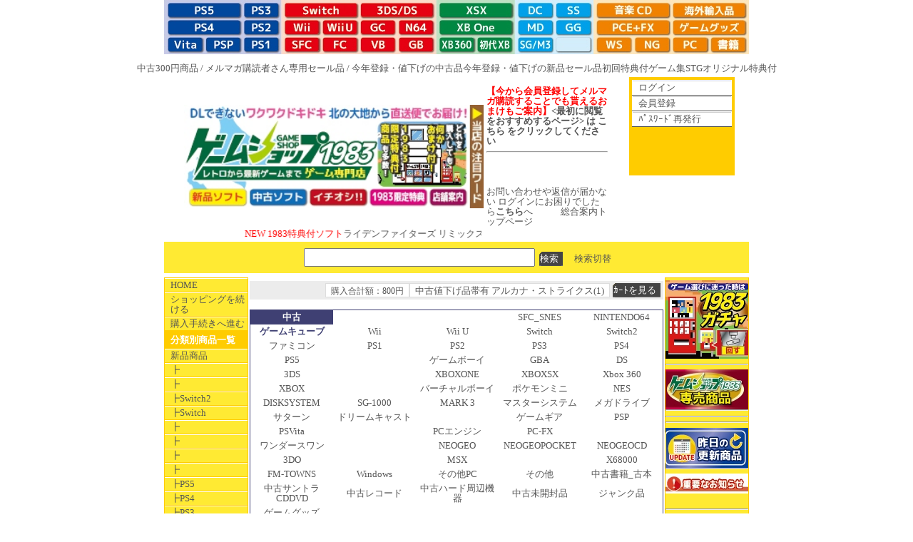

--- FILE ---
content_type: text/html
request_url: https://shop.1983.jp/shop/shop.cgi?class=1%2F4&keyword=&superkey=1&FF=0&order=1719%2C%2C%3A1&pic_only=
body_size: 100089
content:
<!DOCTYPE html PUBLIC "-//W3C//DTD HTML 4.01 Transitional//EN">
<html lang="ja">
<head>
<meta content="text/html; charset=Shift_JIS" http-equiv=Content-Type>
<title>中古-ゲームキューブ/ゲームショップ1983 Eショップ</title>
<meta name="keywords" content="中古,ゲームキューブ,ゲームショップ1983,1983.jp,シューティング,ゲームサントラ,ゲームミュージック">
<meta name="description" content="他とは違うコアでニッチなゲームショップ1983、新品、中古取り揃え中。各種最新情報はhttp://1983.jpでチェック！ ゲームサントラも中古 ゲームキューブ">
<meta http-equiv="Content-Script-Type" content="text/javascript">
<meta content="text/css" http-equiv=Content-Style-Type>
<link href='html/css/cart_base.css' type='text/css' rel='stylesheet'>
<link href='html/css/menu_header.css' type='text/css' rel='stylesheet'>
<link href='html/css/goods_customize.css' type='text/css' rel='stylesheet'>
<link href='html/css/class_container.css' type='text/css' rel='stylesheet'>
<link href='html/css/detail_customize.css' type='text/css' rel='stylesheet'>
<link href='html/css/detail_container.css' type='text/css' rel='stylesheet'>

<style type='text/css'>

body {
/*background: url(./html/images/bg_grey820.gif) top center repeat-y;*/
}

.submit{
padding-left:1px;padding-top:2px;
border: 0px;
background : url(./html/images/submit_bg.gif) no-repeat 0px 0px;
cursor: pointer;
}

</style></head> <body  bgcolor="#ffffff" background="" marginwidth='0' marginheight="0" leftmargin="0" topmargin="0">

<!-- jQuery library (served from Google) -->
<script src="//ajax.googleapis.com/ajax/libs/jquery/1.8.2/jquery.min.js"></script>
<!-- bxSlider Javascript file -->
<script src="bx/jquery.bxslider.min.js"></script>
<!-- bxSlider CSS file -->
<link href="bx/jquery.bxslider.css" rel="stylesheet" />
      <TD colspan="8" bgcolor="#FFFFFF">
<BODY link="#ffff00" text="#cccc00">
<IMG src="image2021/bar3.jpg" width="820" height="76" border="0" usemap="#bar3"></P>
<MAP name="bar3">
  <AREA href="https://shop.1983.jp/shop/shop.cgi?order=&class=all&keyword=PS5%97p&FF=0&price_sort=5&pic_only=1" shape="rect" coords="8,4,109,22">
  <AREA href="https://shop.1983.jp/shop/shop.cgi?order=&class=all&keyword=PS4%97p&FF=0&price_sort=5&pic_only=1" shape="rect" coords="11,30,109,49">
  <AREA href="https://shop.1983.jp/shop/shop.cgi?order=&class=all&keyword=PSVita%97p&FF=0&price_sort=5&pic_only=1" shape="rect" coords="3,56,56,73">
  <AREA href="https://shop.1983.jp/shop/shop.cgi?order=&class=all&keyword=PSP%97p&FF=0&price_sort=5&pic_only=1" shape="rect" coords="61,55,109,73">
  <AREA href="https://shop.1983.jp/shop/shop.cgi?order=&class=all&keyword=PS3%97p&FF=0&price_sort=5&pic_only=1" shape="rect" coords="112,3,163,26">
  <AREA href="https://shop.1983.jp/shop/shop.cgi?order=&class=all&keyword=PS2%97p&FF=0&price_sort=5&pic_only=1" shape="rect" coords="112,27,164,51">
  <AREA href="https://shop.1983.jp/shop/shop.cgi?order=&class=all&keyword=PS1%97p&FF=0&price_sort=5&pic_only=1" shape="rect" coords="115,56,165,72">
  <AREA href="https://shop.1983.jp/shop/shop.cgi?order=&class=all&keyword=%83X%83C%83b%83%60%97p&FF=0&price_sort=5&pic_only=1" shape="rect" coords="170,6,275,26">
  <AREA href="https://shop.1983.jp/shop/shop.cgi?order=&class=all&keyword=Wii%97p&FF=0&price_sort=5&pic_only=1" shape="rect" coords="175,29,219,48">
  <AREA href="https://shop.1983.jp/shop/shop.cgi?order=&class=all&keyword=%83X%81%5B%83p%81%5B%83t%83%40%83%7E%83R%83%93%97p&FF=0&price_sort=5&pic_only=1" shape="rect" coords="171,55,220,76">
  <AREA href="https://shop.1983.jp/shop/shop.cgi?order=&class=all&keyword=U%97p&FF=0&price_sort=5&pic_only=1" shape="rect" coords="226,27,271,48">
  <AREA href="https://shop.1983.jp/shop/shop.cgi?order=&class=all&keyword=%83t%83%40%83%7E%83R%83%93%97p%20FC1&FF=0&price_sort=5&pic_only=1" shape="rect" coords="225,57,273,75">
  <AREA href="https://shop.1983.jp/shop/shop.cgi?order=&class=all&keyword=DS%97p&FF=0&price_sort=5&pic_only=1" shape="rect" coords="278,2,381,26">
  <AREA href="https://shop.1983.jp/shop/shop.cgi?order=&class=all&keyword=%83L%83%85%81%5B%83u%97p&FF=0&price_sort=5&pic_only=1" shape="rect" coords="278,28,327,49">
  <AREA href="https://shop.1983.jp/shop/shop.cgi?order=&class=all&keyword=%83o%81%5B%83%60%83%83%83%8B%83%7B%81%5B%83C&FF=0&price_sort=5&pic_only=1" shape="rect" coords="279,55,324,75">
  <AREA href="https://shop.1983.jp/shop/shop.cgi?order=&class=all&keyword=64%97p&FF=0&price_sort=5&pic_only=1" shape="rect" coords="331,31,380,52">
  <AREA href="https://shop.1983.jp/shop/shop.cgi?order=&class=all&keyword=%83Q%81%5B%83%80%83%7B%81%5B%83C&FF=0&price_sort=5&pic_only=1" shape="rect" coords="334,54,379,75">
  <AREA href="https://shop.1983.jp/shop/shop.cgi?order=&class=all&keyword=seriesX%97p&FF=0&price_sort=5&pic_only=1" shape="rect" coords="387,3,490,22">
  <AREA href="https://shop.1983.jp/shop/shop.cgi?order=&class=all&keyword=ONE%97p&FF=0&price_sort=5&pic_only=1" shape="rect" coords="389,27,489,47">
  <AREA href="https://shop.1983.jp/shop/shop.cgi?order=&class=all&keyword=360%97p&FF=0&price_sort=5&pic_only=1" shape="rect" coords="389,55,437,74">
  <AREA href="https://shop.1983.jp/shop/shop.cgi?order=&class=all&keyword=Xbox%97p&FF=0&price_sort=5&pic_only=1" shape="rect" coords="444,58,488,74">
  <AREA href="https://shop.1983.jp/shop/shop.cgi?order=&class=all&keyword=%83h%83%8A%81%5B%83%80%83L%83%83%83X%83g&FF=0&price_sort=5&pic_only=1" shape="rect" coords="500,6,546,24">
  <AREA href="https://shop.1983.jp/shop/shop.cgi?order=&class=all&keyword=%83%81%83K%83h%83%89%83C%83u&FF=0&price_sort=5&pic_only=1" shape="rect" coords="498,31,545,48">
  <AREA href="https://shop.1983.jp/shop/shop.cgi?order=&class=all&keyword=SG1000%2B%83%7D%81%5B%83N3&FF=0&price_sort=5&pic_only=1" shape="rect" coords="498,55,543,77">
  <AREA href="https://shop.1983.jp/shop/shop.cgi?order=&class=all&keyword=%83Z%83K%83T%83%5E%81%5B%83%93&FF=0&price_sort=5&pic_only=1" shape="rect" coords="547,4,599,23">
  <AREA href="https://shop.1983.jp/shop/shop.cgi?order=&class=all&keyword=%83Q%81%5B%83%80%83M%83A&FF=0&price_sort=5&pic_only=1" shape="rect" coords="554,30,601,49">
  <AREA href="https://shop.1983.jp/shop/shop.cgi?order=&class=all&keyword=%89%B9%8AyCD%20%83T%83%93%83g%83%89&FF=0&price_sort=5&pic_only=1" shape="rect" coords="606,5,710,23">
  <AREA href="https://shop.1983.jp/shop/shop.cgi?order=&class=all&keyword=PC%83G%83%93%83W%83%93%2BPC%2DFX&FF=0&price_sort=5&pic_only=1" shape="rect" coords="605,29,707,50">
  <AREA href="https://shop.1983.jp/shop/shop.cgi?order=&class=all&keyword=%83%8F%83%93%83_%81%5B%83X%83%8F%83%93&FF=0&price_sort=5&pic_only=1" shape="rect" coords="607,55,659,75">
  <AREA href="https://shop.1983.jp/shop/shop.cgi?order=&class=all&keyword=%83l%83I%83W%83I&FF=0&price_sort=5&pic_only=1" shape="rect" coords="662,54,707,75">
  <AREA href="https://shop.1983.jp/shop/shop.cgi?order=&class=all&keyword=%97A%93%FC&FF=0&price_sort=5&pic_only=1" shape="rect" coords="714,6,820,23">
  <AREA href="https://shop.1983.jp/shop/shop.cgi?order=&class=all&keyword=%83Q%81%5B%83%80%83O%83b%83Y&FF=0&price_sort=5&pic_only=1" shape="rect" coords="718,33,817,48">
  <AREA href="https://shop.1983.jp/shop/shop.cgi?order=&class=all&keyword=Windows%2BMSX&FF=0&price_sort=5&pic_only=1" shape="rect" coords="714,53,764,76">
  <AREA href="https://shop.1983.jp/shop/shop.cgi?order=&class=all&keyword=%8F%91%90%D0&FF=0&price_sort=4&pic_only=1" shape="rect" coords="771,56,813,75">
     <area shape="rect" coords="554,57,598,72" href="javascript:alert( 'セガが新ハード出した時のための空きスペース' )"/>
  <AREA shape="default" nohref>
</MAP></BODY></TD>
<A href="https://shop.1983.jp/shop/shop.cgi?order=&class=all&keyword=300%89%7E%8F%A4%95i&FF=0&price_sort=4&pic_only=1">中古300円商品</a> / <A href="https://shop.1983.jp/shop/shop.cgi?order=&class=all&keyword=%83%81%83%8B%83%7D%83K%8Dw%93%C7%8E%D2%82%B3%82%F1%82%CD%95%5C%8E%A6%89%BF%8Ai%82%CC%2B%28%81%9A%29&FF=0&price_sort=5&pic_only=1">メルマガ購読者さん専用セール品</a> / <A href="https://shop.1983.jp/shop/shop.cgi?order=&class=all&keyword=2025%2F%81%40%92%86%8C%C3&FF=0&price_sort=4&pic_only=1">今年登録・値下げの中古品</a><A href="https://shop.1983.jp/shop/shop.cgi?order=&class=all&keyword=2025%2F%81%40%83Z%81%5B%83%8B%95i&FF=0&price_sort=5&pic_only=1">今年登録・値下げの新品セール品</a><A href="https://shop.1983.jp/shop/shop.cgi?order=&class=all&keyword=%83%81%81%5B%83J%81%5B%8F%89%89%F1%93%C1%93T&FF=0&price_sort=5&pic_only=1">初回特典付</a><A href="https://shop.1983.jp/shop/shop.cgi?order=&class=all&keyword=%83Q%81%5B%83%80%8FW&FF=0&price_sort=5&pic_only=1">ゲーム集</a><A href="https://shop.1983.jp/shop/shop.cgi?order=&class=all&keyword=2DSTG&FF=0&price_sort=5&pic_only=1">STG</a><A href="https://shop.1983.jp/shop/shop.cgi?order=&class=all&keyword=%83I%83%8A%83W%83i%83%8B%93%C1%93T&FF=0&price_sort=4&pic_only=1">オリジナル特典付</a>


  <!--  <span id="ipaddrmsg" style="display:none">アクセス元 IPアドレスは、<span id="youripaddr"></span></span> -->
<script type="text/javascript">
fetch('https://shop.1983.jp/shop/getipaddr.cgi').then(res=>res.json()).then(json=> {var e=document.getElementById('youripaddr'); if(e){e.innerHTML=json.ip; e=document.getElementById('ipaddrmsg'); if(e){e.style.display='inline';}}}) //
</script>
<div id='whole_container'>
<a name='pagetop'></a>
<div id='siteHead'>
<div id='top_left'>
<span id='topLogo'>
<body alink="#000000" bgcolor="#336100" link="#000000" vlink="#000000">
<TABLE width="600">
  <TBODY>
    <TR>
      <TD colspan="21" rowspan="7" width="350"><IMG src="image2021/1983shop2.jpg"  border="0" usemap="#1983shop"></TD>
      <TD>
<A href="https://shop.1983.jp/shop/shop.cgi?id=39572"><b><FONT COLOR=RED>【今から会員登録してメルマガ購読することでも貰えるおまけもご案内】</font><最初に閲覧をおすすめするページ> は こちら をクリックしてください</b></A><BR><HR><BR><BR><BR><A href="https://shop.1983.jp/shop/shop.cgi?mode=ask&order=">お問い合わせや返信が届かない ログインにお困りでしたら<b>こちら</b>へ</A>　　　<A href="https://shop.1983.jp/shop/shop.cgi?id=39572">総合案内トップページ</A></b><BR>

</TD>
    </TR>
  </TBODY>
</TABLE>
<MAP name="1983shop">
  <AREA href="https://shop.1983.jp/shop/shop.cgi?id=39572" shape="rect" coords="160,0,399,120">
  <AREA href="https://shop.1983.jp/shop/shop.cgi?id=13903" shape="rect" coords="335,122,399,143">
  <AREA href="https://shop.1983.jp/shop/shop.cgi?order=&class=all&keyword=%96k%8AC%93%B9&FF=0&price_sort=&pic_only=1" shape="rect" coords="1,22,150,96">
  <AREA href="https://shop.1983.jp/shop/shop.cgi?order=&class=all&keyword=%90V%95i&FF=0&price_sort=&pic_only=1" shape="rect" coords="8,122,95,143">
  <AREA href="https://shop.1983.jp/shop/shop.cgi?order=&class=all&keyword=%92%86%8C%C3%202024%2F0&FF=0&price_sort=5&pic_only=1" shape="rect" coords="97,122,173,143">
  <AREA href="https://shop.1983.jp/shop/shop.cgi?order=&class=all&keyword=%89%BA%95%7E%82%AB%81%40%83I%83%8A%83W%83i%83%8B%93%C1%93T&FF=0&price_sort=&pic_only=1" shape="rect" coords="175,122,254,143">
  <AREA href="https://shop.1983.jp/shop/shop.cgi?order=&class=all&keyword=%83I%83%8A%83W%83i%83%8B%93%C1%93T&FF=0&price_sort=5&pic_only=1" shape="rect" coords="259,122,334,143">
  <AREA shape="default" nohref>
</MAP>
<marquee>
<A href="https://shop.1983.jp/shop/shop.cgi?order=&class=all&keyword=2025%2F%81%40%83I%83%8A%83W%83i%83%8B%93%C1%93T&FF=0&price_sort=5&pic_only="> <FONT COLOR=RED>NEW 1983特典付ソフト</font>ライデンファイターズ リミックスコレクション RAIDEN FIGHTERS REMIX COLLECTION BURAI MSX2コンプリート クロノアーク カラス Karous R-TYPE DELTAHD　トラブル☆ウィッチーズ ふぁいなる!ラストエンド ダブルドラゴンリヴァイブ アクアリウムは踊らない　ファイナルリクエスト劇場版　東亜プランアーケードコレクション テレネットシューティングコレクション2 空の軌跡1st まものろKAI　グラディウスオリジンコレクション イース8 イース9 PANTYPARTY完成体 オペレーションナイトストライカーズ アイレムコレクションVol.3 キャッスルヴァニアアドバンスコレクション 風雨来記5 鋼鉄帝国クロニクル　改造町人シュビビンマン イルベロスウォンプ ハッピートゥギャザー 悪魔城ドラキュラアニバーサリー コットンリブートハイテンション! シクホンド食魂徒～百花妖乱 スチームハーツヴァリアブル・ジオ ソニックウィングス リユニオン トリガーハートエグゼリカエンハンスド スノーブラザーズ2SP 重装機兵ヴァルケン P-47IIMD ソル・ディース 宵祓い探偵ミアズマブレイカー   </A>　
<A href="https://shop.1983.jp/shop/shop.cgi?order=&class=all&keyword=%83A%83p%83V%81%5B&FF=0&price_sort=5&pic_only="><FONT COLOR=RED>1983特典付ソフト</font> アパシー 男子校であった怖い話 / アパシー 鳴神学園七不思議</A>　
<A href="https://shop.1983.jp/shop/shop.cgi?order=&class=all&keyword=2024%2F05%2F12%81%40%83I%83%8A%83W%83i%83%8B%93%C1%93T&FF=0&price_sort=4&pic_only=">アンダーディフィート<FONT COLOR=RED>1983特典付</FONT>)</A>　
<A href="https://shop.1983.jp/shop/shop.cgi?order=&class=all&keyword=2024%2F11%2F28%81%40%83I%83%8A%83W%83i%83%8B%93%C1%93T&FF=0&price_sort=&pic_only=1">魔導物語 フィアと不思議な学校 / RIKI 8Bit GAME Collection / アイレムコレクションVol.2<FONT COLOR=RED>1983特典付</FONT>)</A>　
<A href="https://shop.1983.jp/shop/shop.cgi?order=&class=all&keyword=2024%2F11%2F07%81%40%83I%83%8A%83W%83i%83%8B%93%C1%93T&FF=0&price_sort=&pic_only=1">創神のアルスマグナ<FONT COLOR=RED>1983特典複数</FONT>)</A>　
<A href="https://shop.1983.jp/shop/shop.cgi?order=&class=all&keyword=2024%2F10%2F10%94%AD%94%84&FF=0&price_sort=5&pic_only=">SUNSOFT is Back!(1983限定特典<FONT COLOR=RED>複数</FONT>)</A>　
<A href="https://shop.1983.jp/shop/shop.cgi?id=40252">ワードナの森<FONT COLOR=RED>1983限定特典複数</FONT>)</A>　
<A href="https://shop.1983.jp/shop/shop.cgi?order=&class=all&keyword=2024%2F09%2F12%81%40%83I%83%8A%83W%83i%83%8B%93%C1%93T&FF=0&price_sort=&pic_only=1">オホーツクに消ゆ(1983限定特典昭和62年1987カレンダー<FONT COLOR=RED>セット</FONT> タリカンアンソロジー　ブレイブダンジョンWパック)</A>　
<A href="https://shop.1983.jp/shop/shop.cgi?order=&class=all&keyword=2024%2F09%2F19%94%AD%94%84&FF=0&price_sort=4&pic_only=">いっき団結(1983限定特典付)</A>　
<A href="https://shop.1983.jp/shop/shop.cgi?order=&class=all&keyword=2024%2F08%2F29&FF=0&price_sort=5&pic_only=">虫姫さま1983特典付</A>　　　
<A href="https://shop.1983.jp/shop/shop.cgi?order=&class=all&keyword=2024%2F08%2F20%94%AD%94%84&FF=0&price_sort=4&pic_only=">インティ・クリエイツ ゴールドアーカイブコレクション1983特典<FONT COLOR=RED>複数</FONT></A>　　　
<A href="https://shop.1983.jp/shop/shop.cgi?order=&class=all&keyword=2024%2F08%2F01%94%AD%94%84&FF=0&price_sort=4&pic_only=">アパシー 鳴神学園七不思議＋危険な転校生1983特典<FONT COLOR=RED>複数</FONT></A>　　　
<A href="https://shop.1983.jp/shop/shop.cgi?order=&class=all&keyword=2024%2F06%2F08%94%AD%94%84&FF=0&price_sort=4&pic_only=">ウットイ3671_1983特典CD付</A>　　
<A href="https://shop.1983.jp/shop/shop.cgi?order=&class=all&keyword=%83%8C%83C%83%93%83%7B%81%5B%83R%83b%83g%83%93&FF=0&price_sort=4&pic_only=">レインボーコットン_1983特典付</A>　　<A href="https://shop.1983.jp/shop/shop.cgi?order=&class=all&keyword=%95S%89p%97Y%93%60&FF=0&price_sort=5&pic_only=">百英雄伝1983特典付</A>　　<A href="https://shop.1983.jp/shop/shop.cgi?order=&class=all&keyword=COSEN&FF=0&price_sort=5&pic_only=">BEHOLGARベホルガー1983特典付</A>　　<A href="https://shop.1983.jp/shop/shop.cgi?order=&class=all&keyword=2024%2F05%2F30&FF=0&price_sort=4&pic_only=1">ワイズマンズワールドリトライ1983特典<FONT COLOR=RED>複数</FONT> / ふたごうさぎのご近所ツーリズモ1983特典<FONT COLOR=RED>複数</FONT></A>　　
</marquee>
<TD><TD></div>
      <div id='top_login'>
<ul><li><A href="./entry.cgi?mode=log_in0&amp;order=1719%2C%2C%3A1">ログイン</A></li><li><A href="./entry.cgi?mode=add0&amp;order=1719%2C%2C%3A1">会員登録</A></li><li><A href="./shop.cgi?mode=ask">ﾊﾟｽﾜｰﾄﾞ再発行</A></li></ul>

      </div>
<div style='padding-bottom: 6px;background-color: #ffffff;'>
  <div id='top_search'>
   <div id='kline'>
<script type="text/javascript" charset="shift_jis"
src="PullDownMenu4.js"></script>
<noscript>
<form name='kensakuForm' action='./shop.cgi' method='post'>
<input class='kensaku' name='keyword'>
          <input class='submit' value='検索' type='submit'>
          <input value='all' name='class' type='hidden'><input value='0'
name='FF' type='hidden'>
          <input value='1' name='superkey' type='hidden'><input
name='order' type='hidden'>
<input name='price_sort'
type='hidden'> <input name='pic_only' type='hidden'>
 </form>

</noscript>
  <span class='space'></span>
  <a href='javascript:showhide("selectbox")' id='searchselect'>検索切替</a>
   </div>
  </div>
</div>
  <TBODY>


       </tbody>
      </table>
</tbody>
</table>
<!--左メニュー開始 -->
<div id='menu' style='float: left;overflow:hidden;'>

  <div class='menuLinks'>
    <ul><li><A href="https://shop.1983.jp/shop/shop.cgi?id=39572">HOME</A></li><li><A href="./shop.cgi?class=1%2F4&amp;keyword=&amp;superkey=1&amp;FF=0&amp;order=1719%2C%2C%3A1&amp;pic_only=">ショッピングを続ける</A></li><li><A href="./shop.cgi?class=1%2F4&amp;keyword=&amp;superkey=1&amp;FF=0&amp;order=1719%2C%2C%3A1&amp;mode=look&amp;pic_only=">購入手続きへ進む</A></li></ul>
  </div>
  <div class='menuLinks'>
  <h2>分類別商品一覧</h2>
    <ul class="sidemenu-list"><li class="sidemenu-list-body" id="sidemenulst-0"><A href="./shop.cgi?class=0&amp;keyword=&amp;superkey=1&amp;FF=0&amp;order=1719%2C%2C%3A1&amp;pic_only=">新品商品</A></li><li class="sidemenu-list-medium" id="sidemenulst-0-0"><A href="./shop.cgi?class=0%2F0&amp;keyword=&amp;superkey=1&amp;FF=0&amp;order=1719%2C%2C%3A1&amp;pic_only=">┣</A></li><li class="sidemenu-list-medium" id="sidemenulst-0-1"><A href="./shop.cgi?class=0%2F1&amp;keyword=&amp;superkey=1&amp;FF=0&amp;order=1719%2C%2C%3A1&amp;pic_only=">┣</A></li><li class="sidemenu-list-medium" id="sidemenulst-0-2"><A href="./shop.cgi?class=0%2F2&amp;keyword=&amp;superkey=1&amp;FF=0&amp;order=1719%2C%2C%3A1&amp;pic_only=">┣Switch2</A></li><li class="sidemenu-list-medium" id="sidemenulst-0-3"><A href="./shop.cgi?class=0%2F3&amp;keyword=&amp;superkey=1&amp;FF=0&amp;order=1719%2C%2C%3A1&amp;pic_only=">┣Switch</A></li><li class="sidemenu-list-medium" id="sidemenulst-0-4"><A href="./shop.cgi?class=0%2F4&amp;keyword=&amp;superkey=1&amp;FF=0&amp;order=1719%2C%2C%3A1&amp;pic_only=">┣</A></li><li class="sidemenu-list-medium" id="sidemenulst-0-5"><A href="./shop.cgi?class=0%2F5&amp;keyword=&amp;superkey=1&amp;FF=0&amp;order=1719%2C%2C%3A1&amp;pic_only=">┣</A></li><li class="sidemenu-list-medium" id="sidemenulst-0-6"><A href="./shop.cgi?class=0%2F6&amp;keyword=&amp;superkey=1&amp;FF=0&amp;order=1719%2C%2C%3A1&amp;pic_only=">┣</A></li><li class="sidemenu-list-medium" id="sidemenulst-0-7"><A href="./shop.cgi?class=0%2F7&amp;keyword=&amp;superkey=1&amp;FF=0&amp;order=1719%2C%2C%3A1&amp;pic_only=">┣</A></li><li class="sidemenu-list-medium" id="sidemenulst-0-8"><A href="./shop.cgi?class=0%2F8&amp;keyword=&amp;superkey=1&amp;FF=0&amp;order=1719%2C%2C%3A1&amp;pic_only=">┣PS5</A></li><li class="sidemenu-list-medium" id="sidemenulst-0-9"><A href="./shop.cgi?class=0%2F9&amp;keyword=&amp;superkey=1&amp;FF=0&amp;order=1719%2C%2C%3A1&amp;pic_only=">┣PS4</A></li><li class="sidemenu-list-medium" id="sidemenulst-0-10"><A href="./shop.cgi?class=0%2F10&amp;keyword=&amp;superkey=1&amp;FF=0&amp;order=1719%2C%2C%3A1&amp;pic_only=">┣PS3</A></li><li class="sidemenu-list-medium" id="sidemenulst-0-11"><A href="./shop.cgi?class=0%2F11&amp;keyword=&amp;superkey=1&amp;FF=0&amp;order=1719%2C%2C%3A1&amp;pic_only=">┣PS2</A></li><li class="sidemenu-list-medium" id="sidemenulst-0-12"><A href="./shop.cgi?class=0%2F12&amp;keyword=&amp;superkey=1&amp;FF=0&amp;order=1719%2C%2C%3A1&amp;pic_only=">┣PS1</A></li><li class="sidemenu-list-medium" id="sidemenulst-0-13"><A href="./shop.cgi?class=0%2F13&amp;keyword=&amp;superkey=1&amp;FF=0&amp;order=1719%2C%2C%3A1&amp;pic_only=">┣</A></li><li class="sidemenu-list-medium" id="sidemenulst-0-14"><A href="./shop.cgi?class=0%2F14&amp;keyword=&amp;superkey=1&amp;FF=0&amp;order=1719%2C%2C%3A1&amp;pic_only=">┣</A></li><li class="sidemenu-list-medium" id="sidemenulst-0-15"><A href="./shop.cgi?class=0%2F15&amp;keyword=&amp;superkey=1&amp;FF=0&amp;order=1719%2C%2C%3A1&amp;pic_only=">┣3DS</A></li><li class="sidemenu-list-medium" id="sidemenulst-0-16"><A href="./shop.cgi?class=0%2F16&amp;keyword=&amp;superkey=1&amp;FF=0&amp;order=1719%2C%2C%3A1&amp;pic_only=">┣</A></li><li class="sidemenu-list-medium" id="sidemenulst-0-17"><A href="./shop.cgi?class=0%2F17&amp;keyword=&amp;superkey=1&amp;FF=0&amp;order=1719%2C%2C%3A1&amp;pic_only=">┣DS</A></li><li class="sidemenu-list-medium" id="sidemenulst-0-18"><A href="./shop.cgi?class=0%2F18&amp;keyword=&amp;superkey=1&amp;FF=0&amp;order=1719%2C%2C%3A1&amp;pic_only=">┣バーチャルボーイ</A></li><li class="sidemenu-list-medium" id="sidemenulst-0-19"><A href="./shop.cgi?class=0%2F19&amp;keyword=&amp;superkey=1&amp;FF=0&amp;order=1719%2C%2C%3A1&amp;pic_only=">┣GBA</A></li><li class="sidemenu-list-medium" id="sidemenulst-0-20"><A href="./shop.cgi?class=0%2F20&amp;keyword=&amp;superkey=1&amp;FF=0&amp;order=1719%2C%2C%3A1&amp;pic_only=">┣ゲームボーイ</A></li><li class="sidemenu-list-medium" id="sidemenulst-0-21"><A href="./shop.cgi?class=0%2F21&amp;keyword=&amp;superkey=1&amp;FF=0&amp;order=1719%2C%2C%3A1&amp;pic_only=">┣</A></li><li class="sidemenu-list-medium" id="sidemenulst-0-22"><A href="./shop.cgi?class=0%2F22&amp;keyword=&amp;superkey=1&amp;FF=0&amp;order=1719%2C%2C%3A1&amp;pic_only=">┣</A></li><li class="sidemenu-list-medium" id="sidemenulst-0-23"><A href="./shop.cgi?class=0%2F23&amp;keyword=&amp;superkey=1&amp;FF=0&amp;order=1719%2C%2C%3A1&amp;pic_only=">┣PSVita</A></li><li class="sidemenu-list-medium" id="sidemenulst-0-24"><A href="./shop.cgi?class=0%2F24&amp;keyword=&amp;superkey=1&amp;FF=0&amp;order=1719%2C%2C%3A1&amp;pic_only=">┣PSP</A></li><li class="sidemenu-list-medium" id="sidemenulst-0-25"><A href="./shop.cgi?class=0%2F25&amp;keyword=&amp;superkey=1&amp;FF=0&amp;order=1719%2C%2C%3A1&amp;pic_only=">┣</A></li><li class="sidemenu-list-medium" id="sidemenulst-0-26"><A href="./shop.cgi?class=0%2F26&amp;keyword=&amp;superkey=1&amp;FF=0&amp;order=1719%2C%2C%3A1&amp;pic_only=">┣Wii U</A></li><li class="sidemenu-list-medium" id="sidemenulst-0-27"><A href="./shop.cgi?class=0%2F27&amp;keyword=&amp;superkey=1&amp;FF=0&amp;order=1719%2C%2C%3A1&amp;pic_only=">┣Wii</A></li><li class="sidemenu-list-medium" id="sidemenulst-0-28"><A href="./shop.cgi?class=0%2F28&amp;keyword=&amp;superkey=1&amp;FF=0&amp;order=1719%2C%2C%3A1&amp;pic_only=">┣ゲームキューブ</A></li><li class="sidemenu-list-medium" id="sidemenulst-0-29"><A href="./shop.cgi?class=0%2F29&amp;keyword=&amp;superkey=1&amp;FF=0&amp;order=1719%2C%2C%3A1&amp;pic_only=">┣NINTENDO64</A></li><li class="sidemenu-list-medium" id="sidemenulst-0-30"><A href="./shop.cgi?class=0%2F30&amp;keyword=&amp;superkey=1&amp;FF=0&amp;order=1719%2C%2C%3A1&amp;pic_only=">┣SFC_SNES</A></li><li class="sidemenu-list-medium" id="sidemenulst-0-31"><A href="./shop.cgi?class=0%2F31&amp;keyword=&amp;superkey=1&amp;FF=0&amp;order=1719%2C%2C%3A1&amp;pic_only=">┣ファミコン</A></li><li class="sidemenu-list-medium" id="sidemenulst-0-32"><A href="./shop.cgi?class=0%2F32&amp;keyword=&amp;superkey=1&amp;FF=0&amp;order=1719%2C%2C%3A1&amp;pic_only=">┣NES</A></li><li class="sidemenu-list-medium" id="sidemenulst-0-33"><A href="./shop.cgi?class=0%2F33&amp;keyword=&amp;superkey=1&amp;FF=0&amp;order=1719%2C%2C%3A1&amp;pic_only=">┣</A></li><li class="sidemenu-list-medium" id="sidemenulst-0-34"><A href="./shop.cgi?class=0%2F34&amp;keyword=&amp;superkey=1&amp;FF=0&amp;order=1719%2C%2C%3A1&amp;pic_only=">┣XboxSX</A></li><li class="sidemenu-list-medium" id="sidemenulst-0-35"><A href="./shop.cgi?class=0%2F35&amp;keyword=&amp;superkey=1&amp;FF=0&amp;order=1719%2C%2C%3A1&amp;pic_only=">┣XboxONE</A></li><li class="sidemenu-list-medium" id="sidemenulst-0-36"><A href="./shop.cgi?class=0%2F36&amp;keyword=&amp;superkey=1&amp;FF=0&amp;order=1719%2C%2C%3A1&amp;pic_only=">┣Xbox 360</A></li><li class="sidemenu-list-medium" id="sidemenulst-0-37"><A href="./shop.cgi?class=0%2F37&amp;keyword=&amp;superkey=1&amp;FF=0&amp;order=1719%2C%2C%3A1&amp;pic_only=">┣Xbox</A></li><li class="sidemenu-list-medium" id="sidemenulst-0-38"><A href="./shop.cgi?class=0%2F38&amp;keyword=&amp;superkey=1&amp;FF=0&amp;order=1719%2C%2C%3A1&amp;pic_only=">┣</A></li><li class="sidemenu-list-medium" id="sidemenulst-0-39"><A href="./shop.cgi?class=0%2F39&amp;keyword=&amp;superkey=1&amp;FF=0&amp;order=1719%2C%2C%3A1&amp;pic_only=">┣DC</A></li><li class="sidemenu-list-medium" id="sidemenulst-0-40"><A href="./shop.cgi?class=0%2F40&amp;keyword=&amp;superkey=1&amp;FF=0&amp;order=1719%2C%2C%3A1&amp;pic_only=">┣SS</A></li><li class="sidemenu-list-medium" id="sidemenulst-0-41"><A href="./shop.cgi?class=0%2F41&amp;keyword=&amp;superkey=1&amp;FF=0&amp;order=1719%2C%2C%3A1&amp;pic_only=">┣MD_GENESIS</A></li><li class="sidemenu-list-medium" id="sidemenulst-0-42"><A href="./shop.cgi?class=0%2F42&amp;keyword=&amp;superkey=1&amp;FF=0&amp;order=1719%2C%2C%3A1&amp;pic_only=">┣MARK 3</A></li><li class="sidemenu-list-medium" id="sidemenulst-0-43"><A href="./shop.cgi?class=0%2F43&amp;keyword=&amp;superkey=1&amp;FF=0&amp;order=1719%2C%2C%3A1&amp;pic_only=">┣SG1000</A></li><li class="sidemenu-list-medium" id="sidemenulst-0-44"><A href="./shop.cgi?class=0%2F44&amp;keyword=&amp;superkey=1&amp;FF=0&amp;order=1719%2C%2C%3A1&amp;pic_only=">┣WS</A></li><li class="sidemenu-list-medium" id="sidemenulst-0-45"><A href="./shop.cgi?class=0%2F45&amp;keyword=&amp;superkey=1&amp;FF=0&amp;order=1719%2C%2C%3A1&amp;pic_only=">┣GG</A></li><li class="sidemenu-list-medium" id="sidemenulst-0-46"><A href="./shop.cgi?class=0%2F46&amp;keyword=&amp;superkey=1&amp;FF=0&amp;order=1719%2C%2C%3A1&amp;pic_only=">┣</A></li><li class="sidemenu-list-medium" id="sidemenulst-0-47"><A href="./shop.cgi?class=0%2F47&amp;keyword=&amp;superkey=1&amp;FF=0&amp;order=1719%2C%2C%3A1&amp;pic_only=">┣NEOGEO</A></li><li class="sidemenu-list-medium" id="sidemenulst-0-48"><A href="./shop.cgi?class=0%2F48&amp;keyword=&amp;superkey=1&amp;FF=0&amp;order=1719%2C%2C%3A1&amp;pic_only=">┣NEOGEOPOCKET</A></li><li class="sidemenu-list-medium" id="sidemenulst-0-49"><A href="./shop.cgi?class=0%2F49&amp;keyword=&amp;superkey=1&amp;FF=0&amp;order=1719%2C%2C%3A1&amp;pic_only=">┣</A></li><li class="sidemenu-list-medium" id="sidemenulst-0-50"><A href="./shop.cgi?class=0%2F50&amp;keyword=&amp;superkey=1&amp;FF=0&amp;order=1719%2C%2C%3A1&amp;pic_only=">┣PC-FX</A></li><li class="sidemenu-list-medium" id="sidemenulst-0-51"><A href="./shop.cgi?class=0%2F51&amp;keyword=&amp;superkey=1&amp;FF=0&amp;order=1719%2C%2C%3A1&amp;pic_only=">┣PCエンジン</A></li><li class="sidemenu-list-medium" id="sidemenulst-0-52"><A href="./shop.cgi?class=0%2F52&amp;keyword=&amp;superkey=1&amp;FF=0&amp;order=1719%2C%2C%3A1&amp;pic_only=">┣</A></li><li class="sidemenu-list-medium" id="sidemenulst-0-53"><A href="./shop.cgi?class=0%2F53&amp;keyword=&amp;superkey=1&amp;FF=0&amp;order=1719%2C%2C%3A1&amp;pic_only=">┣3DO</A></li><li class="sidemenu-list-medium" id="sidemenulst-0-54"><A href="./shop.cgi?class=0%2F54&amp;keyword=&amp;superkey=1&amp;FF=0&amp;order=1719%2C%2C%3A1&amp;pic_only=">┣プレイディア</A></li><li class="sidemenu-list-medium" id="sidemenulst-0-55"><A href="./shop.cgi?class=0%2F55&amp;keyword=&amp;superkey=1&amp;FF=0&amp;order=1719%2C%2C%3A1&amp;pic_only=">┣PICNO</A></li><li class="sidemenu-list-medium" id="sidemenulst-0-56"><A href="./shop.cgi?class=0%2F56&amp;keyword=&amp;superkey=1&amp;FF=0&amp;order=1719%2C%2C%3A1&amp;pic_only=">┣スーパーノートクラブ</A></li><li class="sidemenu-list-medium" id="sidemenulst-0-57"><A href="./shop.cgi?class=0%2F57&amp;keyword=&amp;superkey=1&amp;FF=0&amp;order=1719%2C%2C%3A1&amp;pic_only=">┣モバイルノートクラブ</A></li><li class="sidemenu-list-medium" id="sidemenulst-0-58"><A href="./shop.cgi?class=0%2F58&amp;keyword=&amp;superkey=1&amp;FF=0&amp;order=1719%2C%2C%3A1&amp;pic_only=">┣カードメールクラブ</A></li><li class="sidemenu-list-medium" id="sidemenulst-0-59"><A href="./shop.cgi?class=0%2F59&amp;keyword=&amp;superkey=1&amp;FF=0&amp;order=1719%2C%2C%3A1&amp;pic_only=">┣ポケモンミニ</A></li><li class="sidemenu-list-medium" id="sidemenulst-0-60"><A href="./shop.cgi?class=0%2F60&amp;keyword=&amp;superkey=1&amp;FF=0&amp;order=1719%2C%2C%3A1&amp;pic_only=">┣</A></li><li class="sidemenu-list-medium" id="sidemenulst-0-61"><A href="./shop.cgi?class=0%2F61&amp;keyword=&amp;superkey=1&amp;FF=0&amp;order=1719%2C%2C%3A1&amp;pic_only=">┣MSX</A></li><li class="sidemenu-list-medium" id="sidemenulst-0-62"><A href="./shop.cgi?class=0%2F62&amp;keyword=&amp;superkey=1&amp;FF=0&amp;order=1719%2C%2C%3A1&amp;pic_only=">┣X68000</A></li><li class="sidemenu-list-medium" id="sidemenulst-0-63"><A href="./shop.cgi?class=0%2F63&amp;keyword=&amp;superkey=1&amp;FF=0&amp;order=1719%2C%2C%3A1&amp;pic_only=">┣FM-TOWNS</A></li><li class="sidemenu-list-medium" id="sidemenulst-0-64"><A href="./shop.cgi?class=0%2F64&amp;keyword=&amp;superkey=1&amp;FF=0&amp;order=1719%2C%2C%3A1&amp;pic_only=">┣Windows</A></li><li class="sidemenu-list-medium" id="sidemenulst-0-65"><A href="./shop.cgi?class=0%2F65&amp;keyword=&amp;superkey=1&amp;FF=0&amp;order=1719%2C%2C%3A1&amp;pic_only=">┣その他のPC</A></li><li class="sidemenu-list-medium" id="sidemenulst-0-66"><A href="./shop.cgi?class=0%2F66&amp;keyword=&amp;superkey=1&amp;FF=0&amp;order=1719%2C%2C%3A1&amp;pic_only=">┣新品書籍</A></li><li class="sidemenu-list-medium" id="sidemenulst-0-67"><A href="./shop.cgi?class=0%2F67&amp;keyword=&amp;superkey=1&amp;FF=0&amp;order=1719%2C%2C%3A1&amp;pic_only=">┣__</A></li><li class="sidemenu-list-medium" id="sidemenulst-0-68"><A href="./shop.cgi?class=0%2F68&amp;keyword=&amp;superkey=1&amp;FF=0&amp;order=1719%2C%2C%3A1&amp;pic_only=">┣新品ゲームサントラCD</A></li><li class="sidemenu-list-medium" id="sidemenulst-0-69"><A href="./shop.cgi?class=0%2F69&amp;keyword=&amp;superkey=1&amp;FF=0&amp;order=1719%2C%2C%3A1&amp;pic_only=">┣新品ゲームDVD</A></li><li class="sidemenu-list-medium" id="sidemenulst-0-70"><A href="./shop.cgi?class=0%2F70&amp;keyword=&amp;superkey=1&amp;FF=0&amp;order=1719%2C%2C%3A1&amp;pic_only=">┣ご依頼品</A></li><li class="sidemenu-list-medium" id="sidemenulst-0-71"><A href="./shop.cgi?class=0%2F71&amp;keyword=&amp;superkey=1&amp;FF=0&amp;order=1719%2C%2C%3A1&amp;pic_only=">┣レコード</A></li><li class="sidemenu-list-medium" id="sidemenulst-0-72"><A href="./shop.cgi?class=0%2F72&amp;keyword=&amp;superkey=1&amp;FF=0&amp;order=1719%2C%2C%3A1&amp;pic_only=">┣ゲームグッズ</A></li><li class="sidemenu-list-bottom" id="sidemenulst-0-73"><A href="./shop.cgi?class=0%2F73&amp;keyword=&amp;superkey=1&amp;FF=0&amp;order=1719%2C%2C%3A1&amp;pic_only=">┗その他</A></li><li class="sidemenu-list-body" id="sidemenulst-1"><A href="./shop.cgi?class=1&amp;keyword=&amp;superkey=1&amp;FF=0&amp;order=1719%2C%2C%3A1&amp;pic_only=">中古</A></li><li class="sidemenu-list-medium" id="sidemenulst-1-0"><A href="./shop.cgi?class=1%2F0&amp;keyword=&amp;superkey=1&amp;FF=0&amp;order=1719%2C%2C%3A1&amp;pic_only=">┣</A></li><li class="sidemenu-list-medium" id="sidemenulst-1-1"><A href="./shop.cgi?class=1%2F1&amp;keyword=&amp;superkey=1&amp;FF=0&amp;order=1719%2C%2C%3A1&amp;pic_only=">┣</A></li><li class="sidemenu-list-medium" id="sidemenulst-1-2"><A href="./shop.cgi?class=1%2F2&amp;keyword=&amp;superkey=1&amp;FF=0&amp;order=1719%2C%2C%3A1&amp;pic_only=">┣SFC_SNES</A></li><li class="sidemenu-list-medium" id="sidemenulst-1-3"><A href="./shop.cgi?class=1%2F3&amp;keyword=&amp;superkey=1&amp;FF=0&amp;order=1719%2C%2C%3A1&amp;pic_only=">┣NINTENDO64</A></li><li class="sidemenu-list-medium selected-item" id="sidemenulst-1-4"><A href="./shop.cgi?class=1%2F4&amp;keyword=&amp;superkey=1&amp;FF=0&amp;order=1719%2C%2C%3A1&amp;pic_only=">┣ゲームキューブ</A></li><li class="sidemenu-list-medium" id="sidemenulst-1-5"><A href="./shop.cgi?class=1%2F5&amp;keyword=&amp;superkey=1&amp;FF=0&amp;order=1719%2C%2C%3A1&amp;pic_only=">┣Wii</A></li><li class="sidemenu-list-medium" id="sidemenulst-1-6"><A href="./shop.cgi?class=1%2F6&amp;keyword=&amp;superkey=1&amp;FF=0&amp;order=1719%2C%2C%3A1&amp;pic_only=">┣Wii U</A></li><li class="sidemenu-list-medium" id="sidemenulst-1-7"><A href="./shop.cgi?class=1%2F7&amp;keyword=&amp;superkey=1&amp;FF=0&amp;order=1719%2C%2C%3A1&amp;pic_only=">┣Switch</A></li><li class="sidemenu-list-medium" id="sidemenulst-1-8"><A href="./shop.cgi?class=1%2F8&amp;keyword=&amp;superkey=1&amp;FF=0&amp;order=1719%2C%2C%3A1&amp;pic_only=">┣Switch2</A></li><li class="sidemenu-list-medium" id="sidemenulst-1-9"><A href="./shop.cgi?class=1%2F9&amp;keyword=&amp;superkey=1&amp;FF=0&amp;order=1719%2C%2C%3A1&amp;pic_only=">┣ファミコン</A></li><li class="sidemenu-list-medium" id="sidemenulst-1-10"><A href="./shop.cgi?class=1%2F10&amp;keyword=&amp;superkey=1&amp;FF=0&amp;order=1719%2C%2C%3A1&amp;pic_only=">┣PS1</A></li><li class="sidemenu-list-medium" id="sidemenulst-1-11"><A href="./shop.cgi?class=1%2F11&amp;keyword=&amp;superkey=1&amp;FF=0&amp;order=1719%2C%2C%3A1&amp;pic_only=">┣PS2</A></li><li class="sidemenu-list-medium" id="sidemenulst-1-12"><A href="./shop.cgi?class=1%2F12&amp;keyword=&amp;superkey=1&amp;FF=0&amp;order=1719%2C%2C%3A1&amp;pic_only=">┣PS3</A></li><li class="sidemenu-list-medium" id="sidemenulst-1-13"><A href="./shop.cgi?class=1%2F13&amp;keyword=&amp;superkey=1&amp;FF=0&amp;order=1719%2C%2C%3A1&amp;pic_only=">┣PS4</A></li><li class="sidemenu-list-medium" id="sidemenulst-1-14"><A href="./shop.cgi?class=1%2F14&amp;keyword=&amp;superkey=1&amp;FF=0&amp;order=1719%2C%2C%3A1&amp;pic_only=">┣PS5</A></li><li class="sidemenu-list-medium" id="sidemenulst-1-15"><A href="./shop.cgi?class=1%2F15&amp;keyword=&amp;superkey=1&amp;FF=0&amp;order=1719%2C%2C%3A1&amp;pic_only=">┣</A></li><li class="sidemenu-list-medium" id="sidemenulst-1-16"><A href="./shop.cgi?class=1%2F16&amp;keyword=&amp;superkey=1&amp;FF=0&amp;order=1719%2C%2C%3A1&amp;pic_only=">┣ゲームボーイ</A></li><li class="sidemenu-list-medium" id="sidemenulst-1-17"><A href="./shop.cgi?class=1%2F17&amp;keyword=&amp;superkey=1&amp;FF=0&amp;order=1719%2C%2C%3A1&amp;pic_only=">┣GBA</A></li><li class="sidemenu-list-medium" id="sidemenulst-1-18"><A href="./shop.cgi?class=1%2F18&amp;keyword=&amp;superkey=1&amp;FF=0&amp;order=1719%2C%2C%3A1&amp;pic_only=">┣DS</A></li><li class="sidemenu-list-medium" id="sidemenulst-1-19"><A href="./shop.cgi?class=1%2F19&amp;keyword=&amp;superkey=1&amp;FF=0&amp;order=1719%2C%2C%3A1&amp;pic_only=">┣3DS</A></li><li class="sidemenu-list-medium" id="sidemenulst-1-20"><A href="./shop.cgi?class=1%2F20&amp;keyword=&amp;superkey=1&amp;FF=0&amp;order=1719%2C%2C%3A1&amp;pic_only=">┣</A></li><li class="sidemenu-list-medium" id="sidemenulst-1-21"><A href="./shop.cgi?class=1%2F21&amp;keyword=&amp;superkey=1&amp;FF=0&amp;order=1719%2C%2C%3A1&amp;pic_only=">┣XBOXONE</A></li><li class="sidemenu-list-medium" id="sidemenulst-1-22"><A href="./shop.cgi?class=1%2F22&amp;keyword=&amp;superkey=1&amp;FF=0&amp;order=1719%2C%2C%3A1&amp;pic_only=">┣XBOXSX</A></li><li class="sidemenu-list-medium" id="sidemenulst-1-23"><A href="./shop.cgi?class=1%2F23&amp;keyword=&amp;superkey=1&amp;FF=0&amp;order=1719%2C%2C%3A1&amp;pic_only=">┣Xbox 360</A></li><li class="sidemenu-list-medium" id="sidemenulst-1-24"><A href="./shop.cgi?class=1%2F24&amp;keyword=&amp;superkey=1&amp;FF=0&amp;order=1719%2C%2C%3A1&amp;pic_only=">┣XBOX</A></li><li class="sidemenu-list-medium" id="sidemenulst-1-25"><A href="./shop.cgi?class=1%2F25&amp;keyword=&amp;superkey=1&amp;FF=0&amp;order=1719%2C%2C%3A1&amp;pic_only=">┣</A></li><li class="sidemenu-list-medium" id="sidemenulst-1-26"><A href="./shop.cgi?class=1%2F26&amp;keyword=&amp;superkey=1&amp;FF=0&amp;order=1719%2C%2C%3A1&amp;pic_only=">┣バーチャルボーイ</A></li><li class="sidemenu-list-medium" id="sidemenulst-1-27"><A href="./shop.cgi?class=1%2F27&amp;keyword=&amp;superkey=1&amp;FF=0&amp;order=1719%2C%2C%3A1&amp;pic_only=">┣ポケモンミニ</A></li><li class="sidemenu-list-medium" id="sidemenulst-1-28"><A href="./shop.cgi?class=1%2F28&amp;keyword=&amp;superkey=1&amp;FF=0&amp;order=1719%2C%2C%3A1&amp;pic_only=">┣NES</A></li><li class="sidemenu-list-medium" id="sidemenulst-1-29"><A href="./shop.cgi?class=1%2F29&amp;keyword=&amp;superkey=1&amp;FF=0&amp;order=1719%2C%2C%3A1&amp;pic_only=">┣DISKSYSTEM</A></li><li class="sidemenu-list-medium" id="sidemenulst-1-30"><A href="./shop.cgi?class=1%2F30&amp;keyword=&amp;superkey=1&amp;FF=0&amp;order=1719%2C%2C%3A1&amp;pic_only=">┣SG-1000</A></li><li class="sidemenu-list-medium" id="sidemenulst-1-31"><A href="./shop.cgi?class=1%2F31&amp;keyword=&amp;superkey=1&amp;FF=0&amp;order=1719%2C%2C%3A1&amp;pic_only=">┣MARK 3</A></li><li class="sidemenu-list-medium" id="sidemenulst-1-32"><A href="./shop.cgi?class=1%2F32&amp;keyword=&amp;superkey=1&amp;FF=0&amp;order=1719%2C%2C%3A1&amp;pic_only=">┣マスターシステム</A></li><li class="sidemenu-list-medium" id="sidemenulst-1-33"><A href="./shop.cgi?class=1%2F33&amp;keyword=&amp;superkey=1&amp;FF=0&amp;order=1719%2C%2C%3A1&amp;pic_only=">┣メガドライブ</A></li><li class="sidemenu-list-medium" id="sidemenulst-1-34"><A href="./shop.cgi?class=1%2F34&amp;keyword=&amp;superkey=1&amp;FF=0&amp;order=1719%2C%2C%3A1&amp;pic_only=">┣サターン</A></li><li class="sidemenu-list-medium" id="sidemenulst-1-35"><A href="./shop.cgi?class=1%2F35&amp;keyword=&amp;superkey=1&amp;FF=0&amp;order=1719%2C%2C%3A1&amp;pic_only=">┣ドリームキャスト</A></li><li class="sidemenu-list-medium" id="sidemenulst-1-36"><A href="./shop.cgi?class=1%2F36&amp;keyword=&amp;superkey=1&amp;FF=0&amp;order=1719%2C%2C%3A1&amp;pic_only=">┣</A></li><li class="sidemenu-list-medium" id="sidemenulst-1-37"><A href="./shop.cgi?class=1%2F37&amp;keyword=&amp;superkey=1&amp;FF=0&amp;order=1719%2C%2C%3A1&amp;pic_only=">┣ゲームギア</A></li><li class="sidemenu-list-medium" id="sidemenulst-1-38"><A href="./shop.cgi?class=1%2F38&amp;keyword=&amp;superkey=1&amp;FF=0&amp;order=1719%2C%2C%3A1&amp;pic_only=">┣PSP</A></li><li class="sidemenu-list-medium" id="sidemenulst-1-39"><A href="./shop.cgi?class=1%2F39&amp;keyword=&amp;superkey=1&amp;FF=0&amp;order=1719%2C%2C%3A1&amp;pic_only=">┣PSVita</A></li><li class="sidemenu-list-medium" id="sidemenulst-1-40"><A href="./shop.cgi?class=1%2F40&amp;keyword=&amp;superkey=1&amp;FF=0&amp;order=1719%2C%2C%3A1&amp;pic_only=">┣</A></li><li class="sidemenu-list-medium" id="sidemenulst-1-41"><A href="./shop.cgi?class=1%2F41&amp;keyword=&amp;superkey=1&amp;FF=0&amp;order=1719%2C%2C%3A1&amp;pic_only=">┣PCエンジン</A></li><li class="sidemenu-list-medium" id="sidemenulst-1-42"><A href="./shop.cgi?class=1%2F42&amp;keyword=&amp;superkey=1&amp;FF=0&amp;order=1719%2C%2C%3A1&amp;pic_only=">┣PC-FX</A></li><li class="sidemenu-list-medium" id="sidemenulst-1-43"><A href="./shop.cgi?class=1%2F43&amp;keyword=&amp;superkey=1&amp;FF=0&amp;order=1719%2C%2C%3A1&amp;pic_only=">┣</A></li><li class="sidemenu-list-medium" id="sidemenulst-1-44"><A href="./shop.cgi?class=1%2F44&amp;keyword=&amp;superkey=1&amp;FF=0&amp;order=1719%2C%2C%3A1&amp;pic_only=">┣ワンダースワン</A></li><li class="sidemenu-list-medium" id="sidemenulst-1-45"><A href="./shop.cgi?class=1%2F45&amp;keyword=&amp;superkey=1&amp;FF=0&amp;order=1719%2C%2C%3A1&amp;pic_only=">┣</A></li><li class="sidemenu-list-medium" id="sidemenulst-1-46"><A href="./shop.cgi?class=1%2F46&amp;keyword=&amp;superkey=1&amp;FF=0&amp;order=1719%2C%2C%3A1&amp;pic_only=">┣NEOGEO</A></li><li class="sidemenu-list-medium" id="sidemenulst-1-47"><A href="./shop.cgi?class=1%2F47&amp;keyword=&amp;superkey=1&amp;FF=0&amp;order=1719%2C%2C%3A1&amp;pic_only=">┣NEOGEOPOCKET</A></li><li class="sidemenu-list-medium" id="sidemenulst-1-48"><A href="./shop.cgi?class=1%2F48&amp;keyword=&amp;superkey=1&amp;FF=0&amp;order=1719%2C%2C%3A1&amp;pic_only=">┣NEOGEOCD</A></li><li class="sidemenu-list-medium" id="sidemenulst-1-49"><A href="./shop.cgi?class=1%2F49&amp;keyword=&amp;superkey=1&amp;FF=0&amp;order=1719%2C%2C%3A1&amp;pic_only=">┣3DO</A></li><li class="sidemenu-list-medium" id="sidemenulst-1-50"><A href="./shop.cgi?class=1%2F50&amp;keyword=&amp;superkey=1&amp;FF=0&amp;order=1719%2C%2C%3A1&amp;pic_only=">┣</A></li><li class="sidemenu-list-medium" id="sidemenulst-1-51"><A href="./shop.cgi?class=1%2F51&amp;keyword=&amp;superkey=1&amp;FF=0&amp;order=1719%2C%2C%3A1&amp;pic_only=">┣MSX</A></li><li class="sidemenu-list-medium" id="sidemenulst-1-52"><A href="./shop.cgi?class=1%2F52&amp;keyword=&amp;superkey=1&amp;FF=0&amp;order=1719%2C%2C%3A1&amp;pic_only=">┣</A></li><li class="sidemenu-list-medium" id="sidemenulst-1-53"><A href="./shop.cgi?class=1%2F53&amp;keyword=&amp;superkey=1&amp;FF=0&amp;order=1719%2C%2C%3A1&amp;pic_only=">┣X68000</A></li><li class="sidemenu-list-medium" id="sidemenulst-1-54"><A href="./shop.cgi?class=1%2F54&amp;keyword=&amp;superkey=1&amp;FF=0&amp;order=1719%2C%2C%3A1&amp;pic_only=">┣FM-TOWNS</A></li><li class="sidemenu-list-medium" id="sidemenulst-1-55"><A href="./shop.cgi?class=1%2F55&amp;keyword=&amp;superkey=1&amp;FF=0&amp;order=1719%2C%2C%3A1&amp;pic_only=">┣Windows</A></li><li class="sidemenu-list-medium" id="sidemenulst-1-56"><A href="./shop.cgi?class=1%2F56&amp;keyword=&amp;superkey=1&amp;FF=0&amp;order=1719%2C%2C%3A1&amp;pic_only=">┣その他PC</A></li><li class="sidemenu-list-medium" id="sidemenulst-1-57"><A href="./shop.cgi?class=1%2F57&amp;keyword=&amp;superkey=1&amp;FF=0&amp;order=1719%2C%2C%3A1&amp;pic_only=">┣その他</A></li><li class="sidemenu-list-medium" id="sidemenulst-1-58"><A href="./shop.cgi?class=1%2F58&amp;keyword=&amp;superkey=1&amp;FF=0&amp;order=1719%2C%2C%3A1&amp;pic_only=">┣中古書籍_古本</A></li><li class="sidemenu-list-medium" id="sidemenulst-1-59"><A href="./shop.cgi?class=1%2F59&amp;keyword=&amp;superkey=1&amp;FF=0&amp;order=1719%2C%2C%3A1&amp;pic_only=">┣中古サントラCDDVD</A></li><li class="sidemenu-list-medium" id="sidemenulst-1-60"><A href="./shop.cgi?class=1%2F60&amp;keyword=&amp;superkey=1&amp;FF=0&amp;order=1719%2C%2C%3A1&amp;pic_only=">┣中古レコード</A></li><li class="sidemenu-list-medium" id="sidemenulst-1-61"><A href="./shop.cgi?class=1%2F61&amp;keyword=&amp;superkey=1&amp;FF=0&amp;order=1719%2C%2C%3A1&amp;pic_only=">┣中古ハード周辺機器</A></li><li class="sidemenu-list-medium" id="sidemenulst-1-62"><A href="./shop.cgi?class=1%2F62&amp;keyword=&amp;superkey=1&amp;FF=0&amp;order=1719%2C%2C%3A1&amp;pic_only=">┣中古未開封品</A></li><li class="sidemenu-list-medium" id="sidemenulst-1-63"><A href="./shop.cgi?class=1%2F63&amp;keyword=&amp;superkey=1&amp;FF=0&amp;order=1719%2C%2C%3A1&amp;pic_only=">┣ジャンク品</A></li><li class="sidemenu-list-bottom" id="sidemenulst-1-64"><A href="./shop.cgi?class=1%2F64&amp;keyword=&amp;superkey=1&amp;FF=0&amp;order=1719%2C%2C%3A1&amp;pic_only=">┗ゲームグッズ</A></li><li class="sidemenu-list-body" id="sidemenulst-2"><A href="./shop.cgi?class=2&amp;keyword=&amp;superkey=1&amp;FF=0&amp;order=1719%2C%2C%3A1&amp;pic_only=">ハード／サプライ</A></li><li class="sidemenu-list-medium" id="sidemenulst-2-0"><A href="./shop.cgi?class=2%2F0&amp;keyword=&amp;superkey=1&amp;FF=0&amp;order=1719%2C%2C%3A1&amp;pic_only=">┣ハード</A></li><li class="sidemenu-list-medium" id="sidemenulst-2-1"><A href="./shop.cgi?class=2%2F1&amp;keyword=&amp;superkey=1&amp;FF=0&amp;order=1719%2C%2C%3A1&amp;pic_only=">┣サプライ</A></li><li class="sidemenu-list-medium" id="sidemenulst-2-2"><A href="./shop.cgi?class=2%2F2&amp;keyword=&amp;superkey=1&amp;FF=0&amp;order=1719%2C%2C%3A1&amp;pic_only=">┣TEA4TWO</A></li><li class="sidemenu-list-medium" id="sidemenulst-2-3"><A href="./shop.cgi?class=2%2F3&amp;keyword=&amp;superkey=1&amp;FF=0&amp;order=1719%2C%2C%3A1&amp;pic_only=">┣コンパチ機</A></li><li class="sidemenu-list-bottom" id="sidemenulst-2-4"><A href="./shop.cgi?class=2%2F4&amp;keyword=&amp;superkey=1&amp;FF=0&amp;order=1719%2C%2C%3A1&amp;pic_only=">┗ATARI</A></li><li class="sidemenu-list-body" id="sidemenulst-3"><A href="./shop.cgi?class=3&amp;keyword=&amp;superkey=1&amp;FF=0&amp;order=1719%2C%2C%3A1&amp;pic_only=">__:__:__:__:__:__:__</A></li><li class="sidemenu-list-body" id="sidemenulst-4"><A href="./shop.cgi?class=4&amp;keyword=&amp;superkey=1&amp;FF=0&amp;order=1719%2C%2C%3A1&amp;pic_only=">__ゲームグッズ</A></li><li class="sidemenu-list-body" id="sidemenulst-5"><A href="./shop.cgi?class=5&amp;keyword=&amp;superkey=1&amp;FF=0&amp;order=1719%2C%2C%3A1&amp;pic_only=">その他</A></li><li class="sidemenu-list-medium" id="sidemenulst-5-0"><A href="./shop.cgi?class=5%2F0&amp;keyword=&amp;superkey=1&amp;FF=0&amp;order=1719%2C%2C%3A1&amp;pic_only=">┣その他</A></li><li class="sidemenu-list-medium" id="sidemenulst-5-1"><A href="./shop.cgi?class=5%2F1&amp;keyword=&amp;superkey=1&amp;FF=0&amp;order=1719%2C%2C%3A1&amp;pic_only=">┣新品書籍</A></li><li class="sidemenu-list-medium" id="sidemenulst-5-2"><A href="./shop.cgi?class=5%2F2&amp;keyword=&amp;superkey=1&amp;FF=0&amp;order=1719%2C%2C%3A1&amp;pic_only=">┣__</A></li><li class="sidemenu-list-bottom" id="sidemenulst-5-3"><A href="./shop.cgi?class=5%2F3&amp;keyword=&amp;superkey=1&amp;FF=0&amp;order=1719%2C%2C%3A1&amp;pic_only=">┗amiibo</A></li><li class="sidemenu-list-body" id="sidemenulst-6"><A href="./shop.cgi?class=6&amp;keyword=&amp;superkey=1&amp;FF=0&amp;order=1719%2C%2C%3A1&amp;pic_only=">1983ブログ2.0</A></li><li class="sidemenu-list-bottom" id="sidemenulst-6-0"><A href="./shop.cgi?class=6%2F0&amp;keyword=&amp;superkey=1&amp;FF=0&amp;order=1719%2C%2C%3A1&amp;pic_only=">┗1983ブログ2.0</A></li><li class="sidemenu-list-body" id="sidemenulst-7"><A href="./shop.cgi?class=7&amp;keyword=&amp;superkey=1&amp;FF=0&amp;order=1719%2C%2C%3A1&amp;pic_only=">__</A></li><li class="sidemenu-list-bottom" id="sidemenulst-7-0"><A href="./shop.cgi?class=7%2F0&amp;keyword=&amp;superkey=1&amp;FF=0&amp;order=1719%2C%2C%3A1&amp;pic_only=">┗__</A></li><li class="sidemenu-list-body" id="sidemenulst-8"><A href="./shop.cgi?class=8&amp;keyword=&amp;superkey=1&amp;FF=0&amp;order=1719%2C%2C%3A1&amp;pic_only=">同人</A></li><li class="sidemenu-list-medium" id="sidemenulst-8-0"><A href="./shop.cgi?class=8%2F0&amp;keyword=&amp;superkey=1&amp;FF=0&amp;order=1719%2C%2C%3A1&amp;pic_only=">┣同人ソフト</A></li><li class="sidemenu-list-medium" id="sidemenulst-8-1"><A href="./shop.cgi?class=8%2F1&amp;keyword=&amp;superkey=1&amp;FF=0&amp;order=1719%2C%2C%3A1&amp;pic_only=">┣同人誌</A></li><li class="sidemenu-list-bottom" id="sidemenulst-8-2"><A href="./shop.cgi?class=8%2F2&amp;keyword=&amp;superkey=1&amp;FF=0&amp;order=1719%2C%2C%3A1&amp;pic_only=">┗同人CD</A></li><li class="sidemenu-list-body" id="sidemenulst-9"><A href="./shop.cgi?class=9&amp;keyword=&amp;superkey=1&amp;FF=0&amp;order=1719%2C%2C%3A1&amp;pic_only=">__</A></li><li class="sidemenu-list-bottom" id="sidemenulst-9-0"><A href="./shop.cgi?class=9%2F0&amp;keyword=&amp;superkey=1&amp;FF=0&amp;order=1719%2C%2C%3A1&amp;pic_only=">┗__</A></li><li class="sidemenu-list-body" id="sidemenulst-10"><A href="./shop.cgi?class=10&amp;keyword=&amp;superkey=1&amp;FF=0&amp;order=1719%2C%2C%3A1&amp;pic_only=">__</A></li><li class="sidemenu-list-bottom" id="sidemenulst-10-0"><A href="./shop.cgi?class=10%2F0&amp;keyword=&amp;superkey=1&amp;FF=0&amp;order=1719%2C%2C%3A1&amp;pic_only=">┗__</A></li></ul>
  </div>

</div>
<!--左メニュー終了 -->


<!--右メニュー開始 -->
<div id='menu' style='float: right;overflow:hidden;'>
  <div class='menuLi'>
       <TD><form action="shop.cgi" method="post"><input type="hidden"
name="id" value="random"><input type="image" src="image2021\1983gacha2.jpg" style="font-weight: bold;
color: #000000; width: 120px;" name="sekkakudakara" value="1983ガチャ"
title="今日のラッキーアイテムは"></form></TD>
           </td>
<HR>
<a href="https://shop.1983.jp/shop/shop.cgi?id=32191">
<img  src="image2021/1983only.jpg" border="0"
style="float:  margin: 0px 0px 0px 0px;" align="right" /></a>

<HR>

<HR>
<HR>
<a href="shop.cgi?keyword=" id="todaylinktag"><img src="image2021/31212_1.jpg" border="0" style="float:  margin: 0px 0px 0px 0px;" align="right" /></a><BR><HR>

<img  src="image2021/31205_4.jpg" border="0" style="float:  margin: 0px 0px 0px 0px;" align="right" />

<BR>

<BR>

<BR>
 <script type="text/javascript">


// --- ここまで ---
var date6 = new Date();

date6.setDate(date6.getDate() - 1);
console.log(date6);

var year = date6.getFullYear();
var month = date6.getMonth()+1;
var month2 = ("0"+month).slice(-2); // 08
var day2 = ("0"+date6.getDate()).slice(-2); // 08
// --- ここから追加 ---
var todaylinkurl = 'shop.cgi?keyword=' + year+'%2F'+month2+'%2F'+day2+'&FF=0&price_sort=&pic_only=1';     // 相対URL文字列を生成
var todaylinktag = document.getElementById('todaylinktag');   // URLをハメたい<a>を探す
if (todaylinktag) {todaylinktag.setAttribute('href',todaylinkurl);}   // 目的の<a>があればそのhrefを変更
// --- ここまで ---
 </script>
<HR>
<a href="https://shop.1983.jp/shop/shop.cgi?order=&class=all&keyword=%93a%93%B0%93%FC%82%E8&FF=0&price_sort=4&pic_only=1">開業21年累計ランキング</a><BR>
<a href="https://shop.1983.jp/shop/shop.cgi?order=&class=all&keyword=%93a%93%B0%93%FC%82%E8%81%40%83X%83C%83b%83%60%97p&FF=0&price_sort=4&pic_only=1">Switchランキング</a><BR>
<a href="https://shop.1983.jp/shop/shop.cgi?order=&class=all&keyword=%93a%93%B0%93%FC%82%E8%81%40PS4%97p&FF=0&price_sort=4&pic_only=1">PS4ランキング</a><BR>

<A href="https://shop.1983.jp/shop/shop.cgi?order=&class=all&keyword=%83Z%81%5B%83%8B%95i&FF=0&price_sort=4&pic_only=1">新品 セール品</A><BR>
<A href="https://shop.1983.jp/shop/shop.cgi?order=&class=all&keyword=%83X%83C%83b%83%60%97p%81%40%83Z%81%5B%83%8B%95i&FF=0&price_sort=5&pic_only=1">Switchセール</A><BR>
<A href="https://shop.1983.jp/shop/shop.cgi?order=&class=all&keyword=PS4%97p%81%40%83Z%81%5B%83%8B%95i&FF=0&price_sort=5&pic_only=1">PS4セール</A><BR>
<A href="https://shop.1983.jp/shop/shop.cgi?order=&class=all&keyword=PSVita%97p%81%40%83Z%81%5B%83%8B%95i&FF=0&price_sort=5&pic_only=1">PSVitaセール</A><BR>
<A href="https://shop.1983.jp/shop/shop.cgi?order=&class=all&keyword=DS%97p%81%40%83Z%81%5B%83%8B%95i&FF=0&price_sort=5&pic_only=1">DS 3DSセール</A><BR>

<A href="https://shop.1983.jp/shop/shop.cgi?order=&class=all&keyword=%90V%95i1000&FF=0&price_sort=1&pic_only=1">1000円以下新品</A><BR>
<A href="https://shop.1983.jp/shop/shop.cgi?order=&class=all&keyword=%90V%95i1983&FF=0&price_sort=1&pic_only=1">1983円以下新品</A><BR>

<HR>

<HR>
<SELECT onchange="top.location.href=value">
              <OPTION value="#">1983リンク</OPTION>
              <OPTION value="http://sp-game.cocolog-nifty.com/38/">1983
ブログ</OPTION>
              <OPTION value="https://shop.1983.jp/shop/shop.cgi?class=6&
keyword=&superkey=1&FF=0&order=&pic_only=1">1983ブログ2.0</OPTION>
              <OPTION value="https://twitter.com/#!/g1983">1983
Twitter</OPTION>
              <OPTION value="http://www.ustream.tv/channel/%E3%82%B2%E3
%83%BC%E3%83%A0%E3%82%B7%E3%83%A7%E3%83%83%E3%83%97">ユースト1983</OPTION>
              <OPTION value="http://data.1983.jp/wiki/%E3%83%A1%E3%82%A4
%E3%83%B3%E3%83%9A%E3%83%BC%E3%82%B8">カタログ1983</OPTION>
              <OPTION value="http://k-taigame.1983.jp/">ケータイゲーム1983</OPTION>
              <OPTION value="http://1983.jp/">1983.jp</OPTION>
              <option value="https://shop.1983.jp/shop/shop.cgi?mode=ask&
order=">→問い合わせ先</option>
            </SELECT>
<BR>
<HR><a
href="https://shop.1983.jp/shop/shop.cgi?order=&class=all&keyword=%88%D9%8E%9F%8C%B3&FF=0&price_sort=5&pic_only=1"><img  src="image2021/1983retro.jpg" border="0"
style="float:  margin: 0px 0px 0px 0px;" align="right" /></a><a
href="https://shop.1983.jp/shop/shop.cgi?id=13903"><img src="image2021/shop.jpg" border="0"
style="float:  margin: 0px 0px 0px 0px;" align="right" /> </a>
<HR>

<HR>





<HR>
  </div>

</div>
<!--右メニュー終了 -->



<!-- コンテンツ開始 -->
<div id='content'>
<table border=0 cellpadding='0' cellspacing='0' width='580'>

<tr><td align='center'>
<script>

(function(i,s,o,g,r,a,m){i['GoogleAnalyticsObject']=r;i[r]=i[r]||function(){
  (i[r].q=i[r].q||[]).push(arguments)},i[r].l=1*new Date();a=s.createElement(o),

m=s.getElementsByTagName(o)[0];a.async=1;a.src=g;m.parentNode.insertBefore(a,m)

})(window,document,'script','https://www.google-analytics.com/analytics.js','ga');

  ga('create', 'UA-97378314-1', 'auto');
  ga('send', 'pageview');

</script>

<!-- Twitter universal website tag code -->
<script>
!function(e,t,n,s,u,a){e.twq||(s=e.twq=function(){s.exe?s.exe.apply(s,arguments):s.queue.push(arguments);
},s.version='1.1',s.queue=[],u=t.createElement(n),u.async=!0,u.src='//static.ads-twitter.com/uwt.js',
a=t.getElementsByTagName(n)[0],a.parentNode.insertBefore(u,a))}(window,document,'script');
// Insert Twitter Pixel ID and Standard Event data below
twq('init','o884h');
twq('track','PageView');
</script>
<!-- End Twitter universal website tag code -->

<table border=0 cellpadding=0 cellspacing=0 width="580"  bgcolor="#ffffff" class='kensaku_table'><tr>
</TD>
<td align="right">
<table border=0 cellpadding=0 cellspacing=0>
<tr><td class='total'><font class="total_text">購入合計額：800円</font></td><td class='total'>中古値下げ品帯有 アルカナ・ストライクス(1)</td><td width='4'></td>
<td>
<form method="POST" action="./shop.cgi" style='margin: 0px;'>
<input type="hidden" name="order" value=1719,,:1>
<input type="hidden" name="class" value=1/4>
<input type="hidden" name="keyword" value=>
<input type="hidden" name="superkey" value=1>
<input type="hidden" name="price_sort" value=>
<input type="hidden" name="pic_only" value=>
<input type="hidden" name="mode" value="look">
<input TYPE=submit value="ｶｰﾄを見る" class='submit'>
</form>
</td></tr>
</table>
</TD></TR></table><br>
<table class="class-table" style="border: 1px solid #3f4073;margin-bottom:10px" cellpadding='3' cellspacing='0' bgcolor="#ffffff" width="580">
<tr>
<td id="classtbl-1" width ="20%" height='20' align='center' bgcolor="#3f4073"><a href="./shop.cgi?class=1&amp;keyword=&amp;superkey=1&amp;FF=0&amp;order=1719%2C%2C%3A1&amp;pic_only="><font color="#ffffff"><b>中古</b></font></a></td>
<td id="classtbl-1-0" width ="20%" height='20' align='center'><a href="./shop.cgi?class=1%2F0&amp;keyword=&amp;superkey=1&amp;FF=0&amp;order=1719%2C%2C%3A1&amp;pic_only="></a></td>
<td id="classtbl-1-1" width ="20%" height='20' align='center'><a href="./shop.cgi?class=1%2F1&amp;keyword=&amp;superkey=1&amp;FF=0&amp;order=1719%2C%2C%3A1&amp;pic_only="></a></td>
<td id="classtbl-1-2" width ="20%" height='20' align='center'><a href="./shop.cgi?class=1%2F2&amp;keyword=&amp;superkey=1&amp;FF=0&amp;order=1719%2C%2C%3A1&amp;pic_only=">SFC_SNES</a></td><td id="classtbl-1-3" width ="20%" height='20' align='center'><a href="./shop.cgi?class=1%2F3&amp;keyword=&amp;superkey=1&amp;FF=0&amp;order=1719%2C%2C%3A1&amp;pic_only=">NINTENDO64</a></td></tr><tr>
<td id="classtbl-1-4" width ="20%" height='20' align='center'><font color="#3f4073"><b>ゲームキューブ</b></font></td>
<td id="classtbl-1-5" width ="20%" height='20' align='center'><a href="./shop.cgi?class=1%2F5&amp;keyword=&amp;superkey=1&amp;FF=0&amp;order=1719%2C%2C%3A1&amp;pic_only=">Wii</a></td>
<td id="classtbl-1-6" width ="20%" height='20' align='center'><a href="./shop.cgi?class=1%2F6&amp;keyword=&amp;superkey=1&amp;FF=0&amp;order=1719%2C%2C%3A1&amp;pic_only=">Wii U</a></td>
<td id="classtbl-1-7" width ="20%" height='20' align='center'><a href="./shop.cgi?class=1%2F7&amp;keyword=&amp;superkey=1&amp;FF=0&amp;order=1719%2C%2C%3A1&amp;pic_only=">Switch</a></td><td id="classtbl-1-8" width ="20%" height='20' align='center'><a href="./shop.cgi?class=1%2F8&amp;keyword=&amp;superkey=1&amp;FF=0&amp;order=1719%2C%2C%3A1&amp;pic_only=">Switch2</a></td></tr><tr>
<td id="classtbl-1-9" width ="20%" height='20' align='center'><a href="./shop.cgi?class=1%2F9&amp;keyword=&amp;superkey=1&amp;FF=0&amp;order=1719%2C%2C%3A1&amp;pic_only=">ファミコン</a></td>
<td id="classtbl-1-10" width ="20%" height='20' align='center'><a href="./shop.cgi?class=1%2F10&amp;keyword=&amp;superkey=1&amp;FF=0&amp;order=1719%2C%2C%3A1&amp;pic_only=">PS1</a></td>
<td id="classtbl-1-11" width ="20%" height='20' align='center'><a href="./shop.cgi?class=1%2F11&amp;keyword=&amp;superkey=1&amp;FF=0&amp;order=1719%2C%2C%3A1&amp;pic_only=">PS2</a></td>
<td id="classtbl-1-12" width ="20%" height='20' align='center'><a href="./shop.cgi?class=1%2F12&amp;keyword=&amp;superkey=1&amp;FF=0&amp;order=1719%2C%2C%3A1&amp;pic_only=">PS3</a></td><td id="classtbl-1-13" width ="20%" height='20' align='center'><a href="./shop.cgi?class=1%2F13&amp;keyword=&amp;superkey=1&amp;FF=0&amp;order=1719%2C%2C%3A1&amp;pic_only=">PS4</a></td></tr><tr>
<td id="classtbl-1-14" width ="20%" height='20' align='center'><a href="./shop.cgi?class=1%2F14&amp;keyword=&amp;superkey=1&amp;FF=0&amp;order=1719%2C%2C%3A1&amp;pic_only=">PS5</a></td>
<td id="classtbl-1-15" width ="20%" height='20' align='center'><a href="./shop.cgi?class=1%2F15&amp;keyword=&amp;superkey=1&amp;FF=0&amp;order=1719%2C%2C%3A1&amp;pic_only="></a></td>
<td id="classtbl-1-16" width ="20%" height='20' align='center'><a href="./shop.cgi?class=1%2F16&amp;keyword=&amp;superkey=1&amp;FF=0&amp;order=1719%2C%2C%3A1&amp;pic_only=">ゲームボーイ</a></td>
<td id="classtbl-1-17" width ="20%" height='20' align='center'><a href="./shop.cgi?class=1%2F17&amp;keyword=&amp;superkey=1&amp;FF=0&amp;order=1719%2C%2C%3A1&amp;pic_only=">GBA</a></td><td id="classtbl-1-18" width ="20%" height='20' align='center'><a href="./shop.cgi?class=1%2F18&amp;keyword=&amp;superkey=1&amp;FF=0&amp;order=1719%2C%2C%3A1&amp;pic_only=">DS</a></td></tr><tr>
<td id="classtbl-1-19" width ="20%" height='20' align='center'><a href="./shop.cgi?class=1%2F19&amp;keyword=&amp;superkey=1&amp;FF=0&amp;order=1719%2C%2C%3A1&amp;pic_only=">3DS</a></td>
<td id="classtbl-1-20" width ="20%" height='20' align='center'><a href="./shop.cgi?class=1%2F20&amp;keyword=&amp;superkey=1&amp;FF=0&amp;order=1719%2C%2C%3A1&amp;pic_only="></a></td>
<td id="classtbl-1-21" width ="20%" height='20' align='center'><a href="./shop.cgi?class=1%2F21&amp;keyword=&amp;superkey=1&amp;FF=0&amp;order=1719%2C%2C%3A1&amp;pic_only=">XBOXONE</a></td>
<td id="classtbl-1-22" width ="20%" height='20' align='center'><a href="./shop.cgi?class=1%2F22&amp;keyword=&amp;superkey=1&amp;FF=0&amp;order=1719%2C%2C%3A1&amp;pic_only=">XBOXSX</a></td><td id="classtbl-1-23" width ="20%" height='20' align='center'><a href="./shop.cgi?class=1%2F23&amp;keyword=&amp;superkey=1&amp;FF=0&amp;order=1719%2C%2C%3A1&amp;pic_only=">Xbox 360</a></td></tr><tr>
<td id="classtbl-1-24" width ="20%" height='20' align='center'><a href="./shop.cgi?class=1%2F24&amp;keyword=&amp;superkey=1&amp;FF=0&amp;order=1719%2C%2C%3A1&amp;pic_only=">XBOX</a></td>
<td id="classtbl-1-25" width ="20%" height='20' align='center'><a href="./shop.cgi?class=1%2F25&amp;keyword=&amp;superkey=1&amp;FF=0&amp;order=1719%2C%2C%3A1&amp;pic_only="></a></td>
<td id="classtbl-1-26" width ="20%" height='20' align='center'><a href="./shop.cgi?class=1%2F26&amp;keyword=&amp;superkey=1&amp;FF=0&amp;order=1719%2C%2C%3A1&amp;pic_only=">バーチャルボーイ</a></td>
<td id="classtbl-1-27" width ="20%" height='20' align='center'><a href="./shop.cgi?class=1%2F27&amp;keyword=&amp;superkey=1&amp;FF=0&amp;order=1719%2C%2C%3A1&amp;pic_only=">ポケモンミニ</a></td><td id="classtbl-1-28" width ="20%" height='20' align='center'><a href="./shop.cgi?class=1%2F28&amp;keyword=&amp;superkey=1&amp;FF=0&amp;order=1719%2C%2C%3A1&amp;pic_only=">NES</a></td></tr><tr>
<td id="classtbl-1-29" width ="20%" height='20' align='center'><a href="./shop.cgi?class=1%2F29&amp;keyword=&amp;superkey=1&amp;FF=0&amp;order=1719%2C%2C%3A1&amp;pic_only=">DISKSYSTEM</a></td>
<td id="classtbl-1-30" width ="20%" height='20' align='center'><a href="./shop.cgi?class=1%2F30&amp;keyword=&amp;superkey=1&amp;FF=0&amp;order=1719%2C%2C%3A1&amp;pic_only=">SG-1000</a></td>
<td id="classtbl-1-31" width ="20%" height='20' align='center'><a href="./shop.cgi?class=1%2F31&amp;keyword=&amp;superkey=1&amp;FF=0&amp;order=1719%2C%2C%3A1&amp;pic_only=">MARK 3</a></td>
<td id="classtbl-1-32" width ="20%" height='20' align='center'><a href="./shop.cgi?class=1%2F32&amp;keyword=&amp;superkey=1&amp;FF=0&amp;order=1719%2C%2C%3A1&amp;pic_only=">マスターシステム</a></td><td id="classtbl-1-33" width ="20%" height='20' align='center'><a href="./shop.cgi?class=1%2F33&amp;keyword=&amp;superkey=1&amp;FF=0&amp;order=1719%2C%2C%3A1&amp;pic_only=">メガドライブ</a></td></tr><tr>
<td id="classtbl-1-34" width ="20%" height='20' align='center'><a href="./shop.cgi?class=1%2F34&amp;keyword=&amp;superkey=1&amp;FF=0&amp;order=1719%2C%2C%3A1&amp;pic_only=">サターン</a></td>
<td id="classtbl-1-35" width ="20%" height='20' align='center'><a href="./shop.cgi?class=1%2F35&amp;keyword=&amp;superkey=1&amp;FF=0&amp;order=1719%2C%2C%3A1&amp;pic_only=">ドリームキャスト</a></td>
<td id="classtbl-1-36" width ="20%" height='20' align='center'><a href="./shop.cgi?class=1%2F36&amp;keyword=&amp;superkey=1&amp;FF=0&amp;order=1719%2C%2C%3A1&amp;pic_only="></a></td>
<td id="classtbl-1-37" width ="20%" height='20' align='center'><a href="./shop.cgi?class=1%2F37&amp;keyword=&amp;superkey=1&amp;FF=0&amp;order=1719%2C%2C%3A1&amp;pic_only=">ゲームギア</a></td><td id="classtbl-1-38" width ="20%" height='20' align='center'><a href="./shop.cgi?class=1%2F38&amp;keyword=&amp;superkey=1&amp;FF=0&amp;order=1719%2C%2C%3A1&amp;pic_only=">PSP</a></td></tr><tr>
<td id="classtbl-1-39" width ="20%" height='20' align='center'><a href="./shop.cgi?class=1%2F39&amp;keyword=&amp;superkey=1&amp;FF=0&amp;order=1719%2C%2C%3A1&amp;pic_only=">PSVita</a></td>
<td id="classtbl-1-40" width ="20%" height='20' align='center'><a href="./shop.cgi?class=1%2F40&amp;keyword=&amp;superkey=1&amp;FF=0&amp;order=1719%2C%2C%3A1&amp;pic_only="></a></td>
<td id="classtbl-1-41" width ="20%" height='20' align='center'><a href="./shop.cgi?class=1%2F41&amp;keyword=&amp;superkey=1&amp;FF=0&amp;order=1719%2C%2C%3A1&amp;pic_only=">PCエンジン</a></td>
<td id="classtbl-1-42" width ="20%" height='20' align='center'><a href="./shop.cgi?class=1%2F42&amp;keyword=&amp;superkey=1&amp;FF=0&amp;order=1719%2C%2C%3A1&amp;pic_only=">PC-FX</a></td><td id="classtbl-1-43" width ="20%" height='20' align='center'><a href="./shop.cgi?class=1%2F43&amp;keyword=&amp;superkey=1&amp;FF=0&amp;order=1719%2C%2C%3A1&amp;pic_only="></a></td></tr><tr>
<td id="classtbl-1-44" width ="20%" height='20' align='center'><a href="./shop.cgi?class=1%2F44&amp;keyword=&amp;superkey=1&amp;FF=0&amp;order=1719%2C%2C%3A1&amp;pic_only=">ワンダースワン</a></td>
<td id="classtbl-1-45" width ="20%" height='20' align='center'><a href="./shop.cgi?class=1%2F45&amp;keyword=&amp;superkey=1&amp;FF=0&amp;order=1719%2C%2C%3A1&amp;pic_only="></a></td>
<td id="classtbl-1-46" width ="20%" height='20' align='center'><a href="./shop.cgi?class=1%2F46&amp;keyword=&amp;superkey=1&amp;FF=0&amp;order=1719%2C%2C%3A1&amp;pic_only=">NEOGEO</a></td>
<td id="classtbl-1-47" width ="20%" height='20' align='center'><a href="./shop.cgi?class=1%2F47&amp;keyword=&amp;superkey=1&amp;FF=0&amp;order=1719%2C%2C%3A1&amp;pic_only=">NEOGEOPOCKET</a></td><td id="classtbl-1-48" width ="20%" height='20' align='center'><a href="./shop.cgi?class=1%2F48&amp;keyword=&amp;superkey=1&amp;FF=0&amp;order=1719%2C%2C%3A1&amp;pic_only=">NEOGEOCD</a></td></tr><tr>
<td id="classtbl-1-49" width ="20%" height='20' align='center'><a href="./shop.cgi?class=1%2F49&amp;keyword=&amp;superkey=1&amp;FF=0&amp;order=1719%2C%2C%3A1&amp;pic_only=">3DO</a></td>
<td id="classtbl-1-50" width ="20%" height='20' align='center'><a href="./shop.cgi?class=1%2F50&amp;keyword=&amp;superkey=1&amp;FF=0&amp;order=1719%2C%2C%3A1&amp;pic_only="></a></td>
<td id="classtbl-1-51" width ="20%" height='20' align='center'><a href="./shop.cgi?class=1%2F51&amp;keyword=&amp;superkey=1&amp;FF=0&amp;order=1719%2C%2C%3A1&amp;pic_only=">MSX</a></td>
<td id="classtbl-1-52" width ="20%" height='20' align='center'><a href="./shop.cgi?class=1%2F52&amp;keyword=&amp;superkey=1&amp;FF=0&amp;order=1719%2C%2C%3A1&amp;pic_only="></a></td><td id="classtbl-1-53" width ="20%" height='20' align='center'><a href="./shop.cgi?class=1%2F53&amp;keyword=&amp;superkey=1&amp;FF=0&amp;order=1719%2C%2C%3A1&amp;pic_only=">X68000</a></td></tr><tr>
<td id="classtbl-1-54" width ="20%" height='20' align='center'><a href="./shop.cgi?class=1%2F54&amp;keyword=&amp;superkey=1&amp;FF=0&amp;order=1719%2C%2C%3A1&amp;pic_only=">FM-TOWNS</a></td>
<td id="classtbl-1-55" width ="20%" height='20' align='center'><a href="./shop.cgi?class=1%2F55&amp;keyword=&amp;superkey=1&amp;FF=0&amp;order=1719%2C%2C%3A1&amp;pic_only=">Windows</a></td>
<td id="classtbl-1-56" width ="20%" height='20' align='center'><a href="./shop.cgi?class=1%2F56&amp;keyword=&amp;superkey=1&amp;FF=0&amp;order=1719%2C%2C%3A1&amp;pic_only=">その他PC</a></td>
<td id="classtbl-1-57" width ="20%" height='20' align='center'><a href="./shop.cgi?class=1%2F57&amp;keyword=&amp;superkey=1&amp;FF=0&amp;order=1719%2C%2C%3A1&amp;pic_only=">その他</a></td><td id="classtbl-1-58" width ="20%" height='20' align='center'><a href="./shop.cgi?class=1%2F58&amp;keyword=&amp;superkey=1&amp;FF=0&amp;order=1719%2C%2C%3A1&amp;pic_only=">中古書籍_古本</a></td></tr><tr>
<td id="classtbl-1-59" width ="20%" height='20' align='center'><a href="./shop.cgi?class=1%2F59&amp;keyword=&amp;superkey=1&amp;FF=0&amp;order=1719%2C%2C%3A1&amp;pic_only=">中古サントラCDDVD</a></td>
<td id="classtbl-1-60" width ="20%" height='20' align='center'><a href="./shop.cgi?class=1%2F60&amp;keyword=&amp;superkey=1&amp;FF=0&amp;order=1719%2C%2C%3A1&amp;pic_only=">中古レコード</a></td>
<td id="classtbl-1-61" width ="20%" height='20' align='center'><a href="./shop.cgi?class=1%2F61&amp;keyword=&amp;superkey=1&amp;FF=0&amp;order=1719%2C%2C%3A1&amp;pic_only=">中古ハード周辺機器</a></td>
<td id="classtbl-1-62" width ="20%" height='20' align='center'><a href="./shop.cgi?class=1%2F62&amp;keyword=&amp;superkey=1&amp;FF=0&amp;order=1719%2C%2C%3A1&amp;pic_only=">中古未開封品</a></td><td id="classtbl-1-63" width ="20%" height='20' align='center'><a href="./shop.cgi?class=1%2F63&amp;keyword=&amp;superkey=1&amp;FF=0&amp;order=1719%2C%2C%3A1&amp;pic_only=">ジャンク品</a></td></tr><tr>
<td id="classtbl-1-64" width ="20%" height='20' align='center'><a href="./shop.cgi?class=1%2F64&amp;keyword=&amp;superkey=1&amp;FF=0&amp;order=1719%2C%2C%3A1&amp;pic_only=">ゲームグッズ</a></td>
<td  width ="20%" height='20' align='center'>　</td>
<td  width ="20%" height='20' align='center'>　</td>
<td  width ="20%" height='20' align='center'>　</td><td  width ="20%" height='20' align='center'>　</td></tr></table><table cellSpacing=0 cellPadding=0 border=0 width="580" class='kensaku_table2' style="border-bottom:1px solid #3f4073;margin-bottom:12px;" bgcolor="#ffffff"><TR>
<TD>検索条件[中古/ゲームキューブ] [25件]</TD>
<td align='right'>
<table cellSpacing=0 cellPadding=0 border=0 class='kensaku_table2' bgcolor="#ffffff"><TR>
<td align="center" style='padding-left: 3px;padding-right: 4px;'>
<a href=./shop.cgi?order=1719%2C%2C%3A1&amp;class=1%2F4&amp;keyword=&amp;FF=0&amp;price_sort=&amp;pic_only=1><FONT class='link_button'>画像のみ</font></a></td>
<!-- #>>新着順メ[ト -->
<TD align='center' style='padding-left: 3px;padding-right: 4px;'><a href=./shop.cgi?order=1719%2C%2C%3A1&amp;class=1%2F4&amp;keyword=&amp;FF=0&amp;price_sort=5&amp;pic_only=><FONT class='link_button'>新着順</font></a></TD>
<!-- #<<新着順メ[ト -->
<TD align='center' style='padding-left: 3px;padding-right: 4px;'><a href=./shop.cgi?order=1719%2C%2C%3A1&amp;class=1%2F4&amp;keyword=&amp;FF=0&amp;price_sort=1&amp;pic_only=><FONT class='link_button'>価格順</font></a></TD>
<TD align='center' style='padding-left: 3px;padding-right: 4px;'><a href=./shop.cgi?order=1719%2C%2C%3A1&amp;class=1%2F4&amp;keyword=&amp;FF=0&amp;price_sort=3&amp;pic_only=><FONT class='link_button'>50音順</font></a></TD>
<TD align='center' style='padding-left: 3px;padding-right: 0px;'><a href=./shop.cgi?order=1719%2C%2C%3A1&amp;class=1%2F4&amp;keyword=&amp;FF=0&amp;price_sort=4&amp;pic_only= style='position:relative' onmouseover='document.getElementById("jitsubai_notice").style.display="block"' onmouseout='document.getElementById("jitsubai_notice").style.display="none"'><FONT class='link_button'>実売数順(※)</font><div id='jitsubai_notice' style='display:none;position:absolute;width:10em;left:-3em;top:1.6em;font-size:-2;font-weight:bold;'>※注文不可商品除外</div></a></TD>
</TR></table>
</td></TR></table>
<TABLE cellpadding="0" cellspacing="0" bordercolordark="#ffffff" bordercolorlight="#ffffff" border="0" width="580">
  <TBODY>
<tr><td valign='top'><div class='goods_customize'>

<h2><strong>中古 スーパーマリオスタジアム ミラクルベースボール</strong></h2>

<div class='goodsLeft'>
       <a href="./shop.cgi?order=1719%2C%2C%3A1&amp;class=1%2F4&amp;keyword=&amp;FF=0&amp;price_sort=&amp;pic_only=&amp;mode=p_wide&amp;id=42806&amp;superkey=1"><IMG src="./m_image/42806.png" style="border: #000000 solid 1px" align="middle" width="118" alt="中古 スーパーマリオスタジアム ミラクルベースボール [GC]"></a>

</div>

<div class='goodsRight'>
<FORM action='./shop.cgi'>
<ul>
<li>[販売価格]<FONT color='#ff0000'>1,500円</font>(税込)</li>
<li>[メーカー]<a href="shop.cgi?keyword=%94C%93V%93%B0">任天堂</a></li>
<li>　</li>
<li>在庫1個／<select name='amount'><option value=1>1</option></select> 1個まで</li>
<li>	<INPUT type='submit' class='submit' value='購入'>
	<input type='hidden' name='g_no' value="42806">
	<input type="hidden" name="class" value="1/4">
	<input type="hidden" name="FF" value="0">
	<input type="hidden" name="order" value="1719,,:1">
	<input type="hidden" name="keyword" value="">
	<input type="hidden" name="price_sort" value="">
	<input type="hidden" name="mode" value="look">
</li>
</ul>
</FORM>
<p><b>ゲームキューブ用中古ソフト JAN 4902370512274<BR>箱有り 説明書有り 紙スリーブ有り<BR>プロダクトコード等は原則ご使用になれません。<BR>2025/10/01入荷しました。<BR><BR>※紙スリーブわずかに傷み有り<BR>※ディスクキズ有り</b></p>
</div>

</div>
</td><td valign='top'><div class='goods_customize'>

<h2><strong>中古値下げ品 激闘プロ野球 水島新司オールスターズ VS プロ野球</strong></h2>

<div class='goodsLeft'>
       <a href="./shop.cgi?order=1719%2C%2C%3A1&amp;class=1%2F4&amp;keyword=&amp;FF=0&amp;price_sort=&amp;pic_only=&amp;mode=p_wide&amp;id=40625&amp;superkey=1"><IMG src="./m_image/40625.png" style="border: #000000 solid 1px" align="middle" width="116" alt="中古値下げ品 激闘プロ野球 水島新司オールスターズ VS プロ野球 [GC]"></a>

</div>

<div class='goodsRight'>
<FORM action='./shop.cgi'>
<ul>
<li>[販売価格]<FONT color='#ff0000'>1,480円</font>(税込)</li>
<li>[メーカー]<a href="shop.cgi?keyword=%83Z%83K">セガ</a></li>
<li>　</li>
<li>在庫1個／<select name='amount'><option value=1>1</option></select> 1個まで</li>
<li>	<INPUT type='submit' class='submit' value='購入'>
	<input type='hidden' name='g_no' value="40625">
	<input type="hidden" name="class" value="1/4">
	<input type="hidden" name="FF" value="0">
	<input type="hidden" name="order" value="1719,,:1">
	<input type="hidden" name="keyword" value="">
	<input type="hidden" name="price_sort" value="">
	<input type="hidden" name="mode" value="look">
</li>
</ul>
</FORM>
<p><b>ゲームキューブ用中古ソフト　JAN 4974365870140<BR>箱有り 説明書有り 紙スリーブ有り<BR>プロダクトコード等は原則ご使用になれません。<BR>2024/08/25入荷 2025/12/13更新しました。<BR><BR>※紙スリーブ傷み有り<BR>※ディスク若干白い変色有り（動作することは確認）<BR><BR><font color=GREEN>(商品到着後1週間以内であれば起動しなかった、途中で止まる等ございましたら返品対応させていただきます。動作しない様子の写真があるとスムーズに進みます)</font></b></p>
</div>

</div>
</td></tr><tr><td valign='top'><div class='goods_customize'>

<h2><strong>中古値下げ品箱無説無 GBAケーブル</strong></h2>

<div class='goodsLeft'>
       <a href="./shop.cgi?order=1719%2C%2C%3A1&amp;class=1%2F4&amp;keyword=&amp;FF=0&amp;price_sort=&amp;pic_only=&amp;mode=p_wide&amp;id=39270&amp;superkey=1"><IMG src="./m_image/39270.png" style="border: #000000 solid 1px" align="middle" width="114" alt="中古値下げ品箱無説無 GBAケーブル [GC]"></a>

</div>

<div class='goodsRight'>
<FORM action='./shop.cgi'>
<ul>
<li>[販売価格]<FONT color='#ff0000'>1,200円</font>(税込)</li>
<li>[メーカー]<a href="shop.cgi?keyword=%94C%93V%93%B0">任天堂</a></li>
<li>　</li>
<li>在庫1個／<select name='amount'><option value=1>1</option></select> 1個まで</li>
<li>	<INPUT type='submit' class='submit' value='購入'>
	<input type='hidden' name='g_no' value="39270">
	<input type="hidden" name="class" value="1/4">
	<input type="hidden" name="FF" value="0">
	<input type="hidden" name="order" value="1719,,:1">
	<input type="hidden" name="keyword" value="">
	<input type="hidden" name="price_sort" value="">
	<input type="hidden" name="mode" value="look">
</li>
</ul>
</FORM>
<p><b>ゲームキューブ用中古GBAケーブル JAN 4902370505788<BR>箱無し 説明書無し<BR>2024/01/23入荷しました。</b></p>
</div>

</div>
</td><td valign='top'><div class='goods_customize'>

<h2><strong>中古値下げ品 テトリスワールド</strong></h2>

<div class='goodsLeft'>
       <a href="./shop.cgi?order=1719%2C%2C%3A1&amp;class=1%2F4&amp;keyword=&amp;FF=0&amp;price_sort=&amp;pic_only=&amp;mode=p_wide&amp;id=39262&amp;superkey=1"><IMG src="./m_image/39262.png" style="border: #000000 solid 1px" align="middle" width="112" alt="中古値下げ品 テトリスワールド [GC]"></a>

</div>

<div class='goodsRight'>
<FORM action='./shop.cgi'>
<ul>
<li>[販売価格]<FONT color='#ff0000'>1,980円</font>(税込)</li>
<li>[メーカー]<a href="shop.cgi?keyword=%83T%83N%83Z%83X">サクセス</a></li>
<li>　</li>
<li>在庫1個／<select name='amount'><option value=1>1</option></select> 1個まで</li>
<li>	<INPUT type='submit' class='submit' value='購入'>
	<input type='hidden' name='g_no' value="39262">
	<input type="hidden" name="class" value="1/4">
	<input type="hidden" name="FF" value="0">
	<input type="hidden" name="order" value="1719,,:1">
	<input type="hidden" name="keyword" value="">
	<input type="hidden" name="price_sort" value="">
	<input type="hidden" name="mode" value="look">
</li>
</ul>
</FORM>
<p><b>ゲームキューブ用中古ソフト JAN 4944076002673<BR>箱有り 説明書有り 紙スリーブ有り<BR>プロダクトコード等は原則ご使用になれません。<BR>2024/01/23入荷しました。<BR><BR>※紙スリーブ傷み、汚れ(クリーニングでは落ちにくい)有り<BR>※説明書シワ、折れ有り<BR>※ディスク薄キズ有り</b></p>
</div>

</div>
</td></tr><tr><td valign='top'><div class='goods_customize'>

<h2><strong>中古値下げ品 ヒカルの碁3 ジョイキャリーカートリッジ同梱</strong></h2>

<div class='goodsLeft'>
       <a href="./shop.cgi?order=1719%2C%2C%3A1&amp;class=1%2F4&amp;keyword=&amp;FF=0&amp;price_sort=&amp;pic_only=&amp;mode=p_wide&amp;id=37550&amp;superkey=1"><IMG src="./m_image/37550.png" style="border: #000000 solid 1px" align="middle" width="110" alt="中古値下げ品 ヒカルの碁3 ジョイキャリーカートリッジ同梱 [GC]"></a>

</div>

<div class='goodsRight'>
<FORM action='./shop.cgi'>
<ul>
<li>[販売価格]<FONT color='#ff0000'>2,980円</font>(税込)</li>
<li>[メーカー]<a href="shop.cgi?keyword=%83R%83i%83%7E">コナミ</a></li>
<li>　</li>
<li>在庫1個／<select name='amount'><option value=1>1</option></select> 1個まで</li>
<li>	<INPUT type='submit' class='submit' value='購入'>
	<input type='hidden' name='g_no' value="37550">
	<input type="hidden" name="class" value="1/4">
	<input type="hidden" name="FF" value="0">
	<input type="hidden" name="order" value="1719,,:1">
	<input type="hidden" name="keyword" value="">
	<input type="hidden" name="price_sort" value="">
	<input type="hidden" name="mode" value="look">
</li>
</ul>
</FORM>
<p><b>ゲームキューブ用中古ソフト JAN 4988602098327<BR>箱有り 説明書有り 紙スリーブ有り<BR>プロダクトコード等は原則ご使用になれません。<BR>2023/07/13入荷 2024/07/26更新しました。<BR><BR>※ヒカルの碁3専用ジョイキャリーカートリッジ同梱<BR>※スリーブ状態難（傷み、キズ）<BR>※説明書状態難（傷み、シワ、折れ、破れ、ページ外れ）<BR>※ディスク薄キズ有り</b></p>
</div>

</div>
</td><td valign='top'><div class='goods_customize'>

<h2><strong>中古箱無説無 Wii用 GC用 PS2コントローラ変換アダプタ 『コントローラコンバータ』</strong></h2>

<div class='goodsLeft'>
       <a href="./shop.cgi?order=1719%2C%2C%3A1&amp;class=1%2F4&amp;keyword=&amp;FF=0&amp;price_sort=&amp;pic_only=&amp;mode=p_wide&amp;id=37031&amp;superkey=1"><IMG src="./m_image/37031.png" style="border: #000000 solid 1px" align="middle" width="108" alt="中古箱無説無 Wii用 GC用 PS2コントローラ変換アダプタ 『コントローラコンバータ』 [GC]"></a>

</div>

<div class='goodsRight'>
<FORM action='./shop.cgi'>
<ul>
<li>[販売価格]<FONT color='#ff0000'>1,800円</font>(税込)</li>
<li>[メーカー]<a href="shop.cgi?keyword=%83%8A%83%93%83N%83X%83v%83%8D%83%5F%83N%83c">リンクスプロダクツ</a></li>
<li>　</li>
<li>在庫1個／<select name='amount'><option value=1>1</option></select> 1個まで</li>
<li>	<INPUT type='submit' class='submit' value='購入'>
	<input type='hidden' name='g_no' value="37031">
	<input type="hidden" name="class" value="1/4">
	<input type="hidden" name="FF" value="0">
	<input type="hidden" name="order" value="1719,,:1">
	<input type="hidden" name="keyword" value="">
	<input type="hidden" name="price_sort" value="">
	<input type="hidden" name="mode" value="look">
</li>
</ul>
</FORM>
<p><b>Wii用 GC用中古コントローラーコンバーター JAN 4580275160211<BR>箱無し 説明書無し<BR>2023/05/16入荷 2025/01/12更新しました。<BR><BR>PS1、2用のコントローラーを、WiiやGCで使用する為のコンバーターです。<BR><BR>型番：LX-NWI009-0805-A<BR><BR>※わずかに汚れ(クリーニングでは落ちにくい)有り</b></p>
</div>

</div>
</td></tr><tr><td valign='top'><div class='goods_customize'>

<h2><strong>中古箱無説無 GC用 ゲームボーイプレーヤー対応 デジタルコントローラー ブラック</strong></h2>

<div class='goodsLeft'>
       <a href="./shop.cgi?order=1719%2C%2C%3A1&amp;class=1%2F4&amp;keyword=&amp;FF=0&amp;price_sort=&amp;pic_only=&amp;mode=p_wide&amp;id=37030&amp;superkey=1"><IMG src="./m_image/37030.png" style="border: #000000 solid 1px" align="middle" width="106" alt="中古箱無説無 GC用 ゲームボーイプレーヤー対応 デジタルコントローラー ブラック [GC]"></a>

</div>

<div class='goodsRight'>
<FORM action='./shop.cgi'>
<ul>
<li>[販売価格]<FONT color='#ff0000'>12,000円</font>(税込)</li>
<li>[メーカー]<a href="shop.cgi?keyword=%83z%83%8A">ホリ</a></li>
<li>　</li>
<li>在庫1個／<select name='amount'><option value=1>1</option></select> 1個まで</li>
<li>	<INPUT type='submit' class='submit' value='購入'>
	<input type='hidden' name='g_no' value="37030">
	<input type="hidden" name="class" value="1/4">
	<input type="hidden" name="FF" value="0">
	<input type="hidden" name="order" value="1719,,:1">
	<input type="hidden" name="keyword" value="">
	<input type="hidden" name="price_sort" value="">
	<input type="hidden" name="mode" value="look">
</li>
</ul>
</FORM>
<p><b>ゲームキューブ用中古コントローラー JAN 4961818001657<BR>箱無し 説明書無し<BR>2023/05/16入荷 2025/03/07更新しました。<BR><BR>カラー：ブラック<BR><BR>※正面キズ有り<BR>※LRボタン汚れ(クリーニングでは落ちにくい)有り</b></p>
</div>

</div>
</td><td valign='top'><div class='goods_customize'>

<h2><strong>中古値下げ品 実況パワフルプロ野球 10 超決定版 2003メモリアル</strong></h2>

<div class='goodsLeft'>
       <a href="./shop.cgi?order=1719%2C%2C%3A1&amp;class=1%2F4&amp;keyword=&amp;FF=0&amp;price_sort=&amp;pic_only=&amp;mode=p_wide&amp;id=30960&amp;superkey=1"><IMG src="./m_image/30960.png" style="border: #000000 solid 1px" align="middle" width="104" alt="中古値下げ品 実況パワフルプロ野球 10 超決定版 2003メモリアル [GC]"></a>

</div>

<div class='goodsRight'>
<FORM action='./shop.cgi'>
<ul>
<li>[販売価格]<FONT color='#ff0000'>400円</font>(税込)</li>
<li>[メーカー]<a href="shop.cgi?keyword=%83R%83i%83%7E">コナミ</a></li>
<li>　</li>
<li>在庫1個／<select name='amount'><option value=1>1</option></select> 1個まで</li>
<li>	<INPUT type='submit' class='submit' value='購入'>
	<input type='hidden' name='g_no' value="30960">
	<input type="hidden" name="class" value="1/4">
	<input type="hidden" name="FF" value="0">
	<input type="hidden" name="order" value="1719,,:1">
	<input type="hidden" name="keyword" value="">
	<input type="hidden" name="price_sort" value="">
	<input type="hidden" name="mode" value="look">
</li>
</ul>
</FORM>
<p><b>ゲームキューブ用中古ソフト JAN 4541964000461<BR>箱有り 説明書有り 紙スリーブ有り<BR>プロダクトコード等は原則ご使用になれません。<BR>2021/06/25入荷 2022/01/12更新しました。<BR><BR>※紙スリーブ傷み有り<BR>※説明書若干の折れ有り<BR>※ディスクキズ多め</b></p>
</div>

</div>
</td></tr><tr><td valign='top'><div class='goods_customize'>

<h2><strong>中古値下げ品 ファイナルファンタジー・クリスタルクロニクル（ソフトのみ）</strong></h2>

<div class='goodsLeft'>
       <a href="./shop.cgi?order=1719%2C%2C%3A1&amp;class=1%2F4&amp;keyword=&amp;FF=0&amp;price_sort=&amp;pic_only=&amp;mode=p_wide&amp;id=30951&amp;superkey=1"><IMG src="./m_image/30951.png" style="border: #000000 solid 1px" align="middle" width="102" alt="中古値下げ品 ファイナルファンタジー・クリスタルクロニクル（ソフトのみ） [GC]"></a>

</div>

<div class='goodsRight'>
<FORM action='./shop.cgi'>
<ul>
<li>[販売価格]<FONT color='#ff0000'>600円</font>(税込)</li>
<li>[メーカー]<a href="shop.cgi?keyword=%83X%83N%83E%83F%83A%81E%83G%83j%83b%83N%83X">スクウェア・エニックス</a></li>
<li>　</li>
<li>在庫1個／<select name='amount'><option value=1>1</option></select> 1個まで</li>
<li>	<INPUT type='submit' class='submit' value='購入'>
	<input type='hidden' name='g_no' value="30951">
	<input type="hidden" name="class" value="1/4">
	<input type="hidden" name="FF" value="0">
	<input type="hidden" name="order" value="1719,,:1">
	<input type="hidden" name="keyword" value="">
	<input type="hidden" name="price_sort" value="">
	<input type="hidden" name="mode" value="look">
</li>
</ul>
</FORM>
<p><b>ゲームキューブ用中古ソフト JAN 4902370506631<BR>箱有り 説明書有り 紙スリーブ有り<BR>プロダクトコード等は原則ご使用になれません。<BR>2021/06/25入荷 2024/08/25入荷しました。<BR><BR>ソフトのみ。その他同梱物はございません。<BR><BR>※紙スリーブ若干傷み有り<BR>※説明書若干傷み、シワ有り<BR>※ディスクキズ多め</b></p>
</div>

</div>
</td><td valign='top'><div class='goods_customize'>

<h2><strong>中古値下げ品 マリオゴルフ ファミリーツアー</strong></h2>

<div class='goodsLeft'>
       <a href="./shop.cgi?order=1719%2C%2C%3A1&amp;class=1%2F4&amp;keyword=&amp;FF=0&amp;price_sort=&amp;pic_only=&amp;mode=p_wide&amp;id=30947&amp;superkey=1"><IMG src="./m_image/30947.png" style="border: #000000 solid 1px" align="middle" width="100" alt="中古値下げ品 マリオゴルフ ファミリーツアー [GC]"></a>

</div>

<div class='goodsRight'>
<FORM action='./shop.cgi'>
<ul>
<li>[販売価格]<FONT color='#ff0000'>600円</font>(税込)</li>
<li>[メーカー]<a href="shop.cgi?keyword=%94C%93V%93%B0+%83L%83%83%83%81%83%8D%83b%83g">任天堂 キャメロット</a></li>
<li>　</li>
<li>在庫1個／<select name='amount'><option value=1>1</option></select> 1個まで</li>
<li>	<INPUT type='submit' class='submit' value='購入'>
	<input type='hidden' name='g_no' value="30947">
	<input type="hidden" name="class" value="1/4">
	<input type="hidden" name="FF" value="0">
	<input type="hidden" name="order" value="1719,,:1">
	<input type="hidden" name="keyword" value="">
	<input type="hidden" name="price_sort" value="">
	<input type="hidden" name="mode" value="look">
</li>
</ul>
</FORM>
<p><b>ゲームキューブ用中古ソフト JAN 4902370506822<BR>箱有り 説明書有り 紙スリーブ有り<BR>プロダクトコード等は原則ご使用になれません。<BR>2021/06/25入荷 2022/01/12更新しました。<BR><BR>※紙スリーブ若干の傷み有り<BR>※ディスク薄キズ有り</b></p>
</div>

</div>
</td></tr><tr><td valign='top'><div class='goods_customize'>

<h2><strong>中古 エターナルダークネス 招かれた13人</strong></h2>

<div class='goodsLeft'>
       <a href="./shop.cgi?order=1719%2C%2C%3A1&amp;class=1%2F4&amp;keyword=&amp;FF=0&amp;price_sort=&amp;pic_only=&amp;mode=p_wide&amp;id=30945&amp;superkey=1"><IMG src="./m_image/30945.png" style="border: #000000 solid 1px" align="middle" width="98" alt="中古 エターナルダークネス 招かれた13人 [GC]"></a>

</div>

<div class='goodsRight'>
<FORM action='./shop.cgi'>
<ul>
<li>[販売価格]<FONT color='#ff0000'>3,200円</font>(税込)</li>
<li>[メーカー]<a href="shop.cgi?keyword=%94C%93V%93%B0">任天堂</a></li>
<li>　</li>
<li>在庫1個／<select name='amount'><option value=1>1</option></select> 1個まで</li>
<li>	<INPUT type='submit' class='submit' value='購入'>
	<input type='hidden' name='g_no' value="30945">
	<input type="hidden" name="class" value="1/4">
	<input type="hidden" name="FF" value="0">
	<input type="hidden" name="order" value="1719,,:1">
	<input type="hidden" name="keyword" value="">
	<input type="hidden" name="price_sort" value="">
	<input type="hidden" name="mode" value="look">
</li>
</ul>
</FORM>
<p><b>ゲームキューブ用中古ソフト JAN 4902370506136<BR>箱有り 説明書有り 紙スリーブ有り<BR>プロダクトコード等は原則ご使用になれません。<BR>2021/06/25入荷 2022/01/12更新 2025/01/12入荷しました。<BR><BR>※紙スリーブ傷み有り<BR>※ディスク薄キズ有り</b></p>
</div>

</div>
</td><td valign='top'><div class='goods_customize'>

<h2><strong>中古値下げ品 マリオテニスGC</strong></h2>

<div class='goodsLeft'>
       <a href="./shop.cgi?order=1719%2C%2C%3A1&amp;class=1%2F4&amp;keyword=&amp;FF=0&amp;price_sort=&amp;pic_only=&amp;mode=p_wide&amp;id=30944&amp;superkey=1"><IMG src="./m_image/30944.png" style="border: #000000 solid 1px" align="middle" width="96" alt="中古値下げ品 マリオテニスGC [GC]"></a>

</div>

<div class='goodsRight'>
<FORM action='./shop.cgi'>
<ul>
<li>[販売価格]<FONT color='#ff0000'>600円</font>(税込)</li>
<li>[メーカー]<a href="shop.cgi?keyword=%94C%93V%93%B0+%83L%83%83%83%81%83%8D%83b%83g">任天堂 キャメロット</a></li>
<li>　</li>
<li>在庫1個／<select name='amount'><option value=1>1</option></select> 1個まで</li>
<li>	<INPUT type='submit' class='submit' value='購入'>
	<input type='hidden' name='g_no' value="30944">
	<input type="hidden" name="class" value="1/4">
	<input type="hidden" name="FF" value="0">
	<input type="hidden" name="order" value="1719,,:1">
	<input type="hidden" name="keyword" value="">
	<input type="hidden" name="price_sort" value="">
	<input type="hidden" name="mode" value="look">
</li>
</ul>
</FORM>
<p><b>ゲームキューブ用中古ソフト JAN 4902370509632<BR>箱有り 説明書有り 紙スリーブ有り<BR>プロダクトコード等は原則ご使用になれません。<BR>2021/06/25入荷 2022/01/12更新 2023/05/01入荷しました。<BR><BR>※紙スリーブ傷み、折れ、破れ有り<BR>※説明書シワ、折れ、ヨレ有り<BR>※ディスクキズ多め</b></p>
</div>

</div>
</td></tr><tr><td valign='top'><div class='goods_customize'>

<h2><strong>中古値下げ品 実況パワフルプロ野球9</strong></h2>

<div class='goodsLeft'>
       <a href="./shop.cgi?order=1719%2C%2C%3A1&amp;class=1%2F4&amp;keyword=&amp;FF=0&amp;price_sort=&amp;pic_only=&amp;mode=p_wide&amp;id=30942&amp;superkey=1"><IMG src="./m_image/30942.png" style="border: #000000 solid 1px" align="middle" width="94" alt="中古値下げ品 実況パワフルプロ野球9 [GC]"></a>

</div>

<div class='goodsRight'>
<FORM action='./shop.cgi'>
<ul>
<li>[販売価格]<FONT color='#ff0000'>400円</font>(税込)</li>
<li>[メーカー]<a href="shop.cgi?keyword=%83R%83i%83%7E">コナミ</a></li>
<li>　</li>
<li>在庫1個／<select name='amount'><option value=1>1</option></select> 1個まで</li>
<li>	<INPUT type='submit' class='submit' value='購入'>
	<input type='hidden' name='g_no' value="30942">
	<input type="hidden" name="class" value="1/4">
	<input type="hidden" name="FF" value="0">
	<input type="hidden" name="order" value="1719,,:1">
	<input type="hidden" name="keyword" value="">
	<input type="hidden" name="price_sort" value="">
	<input type="hidden" name="mode" value="look">
</li>
</ul>
</FORM>
<p><b>ゲームキューブ用中古ソフト JAN 4541964000225<BR>箱有り 説明書有り 紙スリーブ有り<BR>プロダクトコード等は原則ご使用になれません。<BR>2021/06/25入荷 2022/01/12更新しました。<BR><BR>※紙スリーブ傷み有り<BR>※ディスクキズ多め</b></p>
</div>

</div>
</td><td valign='top'><div class='goods_customize'>

<h2><strong>中古値下げ品スリーブ無 どうぶつの森＋ ※難あり</strong></h2>

<div class='goodsLeft'>
       <a href="./shop.cgi?order=1719%2C%2C%3A1&amp;class=1%2F4&amp;keyword=&amp;FF=0&amp;price_sort=&amp;pic_only=&amp;mode=p_wide&amp;id=25715&amp;superkey=1"><IMG src="./m_image/25715.jpg" style="border: #000000 solid 1px" align="middle" width="92" alt="中古値下げ品スリーブ無 どうぶつの森＋ ※難あり [GC]"></a>

</div>

<div class='goodsRight'>
<FORM action='./shop.cgi'>
<ul>
<li>[販売価格]<FONT color='#ff0000'>800円</font>(税込)</li>
<li>[メーカー]<a href="shop.cgi?keyword=%94C%93V%93%B0">任天堂</a></li>
<li>　</li>
<li>在庫1個／<select name='amount'><option value=1>1</option></select> 1個まで</li>
<li>	<INPUT type='submit' class='submit' value='購入'>
	<input type='hidden' name='g_no' value="25715">
	<input type="hidden" name="class" value="1/4">
	<input type="hidden" name="FF" value="0">
	<input type="hidden" name="order" value="1719,,:1">
	<input type="hidden" name="keyword" value="">
	<input type="hidden" name="price_sort" value="">
	<input type="hidden" name="mode" value="look">
</li>
</ul>
</FORM>
<p><b>ゲームキューブ用中古ソフト JAN 4902370505795 <BR>箱有り 説明書有り <font color=RED>紙スリーブ無し</font><BR>プロダクトコード等は原則ご使用になれません。<BR>2020/04/15登録 2022/01/12更新しました。<BR><BR>※ディスクに傷多あり<BR>※説明書に折れと痛みあり</b></p>
</div>

</div>
</td></tr><tr><td valign='top'><div class='goods_customize'>

<h2><strong>中古値下げ品スリーブ無 マリオカート ダブルダッシュ！！ ※難あり</strong></h2>

<div class='goodsLeft'>
       <a href="./shop.cgi?order=1719%2C%2C%3A1&amp;class=1%2F4&amp;keyword=&amp;FF=0&amp;price_sort=&amp;pic_only=&amp;mode=p_wide&amp;id=25714&amp;superkey=1"><IMG src="./m_image/25714.jpg" style="border: #000000 solid 1px" align="middle" width="90" alt="中古値下げ品スリーブ無 マリオカート ダブルダッシュ！！ ※難あり [GC]"></a>

</div>

<div class='goodsRight'>
<FORM action='./shop.cgi'>
<ul>
<li>[販売価格]<FONT color='#ff0000'>1,280円</font>(税込)</li>
<li>[メーカー]<a href="shop.cgi?keyword=%94C%93V%93%B0">任天堂</a></li>
<li>　</li>
<li>在庫1個／<select name='amount'><option value=1>1</option></select> 1個まで</li>
<li>	<INPUT type='submit' class='submit' value='購入'>
	<input type='hidden' name='g_no' value="25714">
	<input type="hidden" name="class" value="1/4">
	<input type="hidden" name="FF" value="0">
	<input type="hidden" name="order" value="1719,,:1">
	<input type="hidden" name="keyword" value="">
	<input type="hidden" name="price_sort" value="">
	<input type="hidden" name="mode" value="look">
</li>
</ul>
</FORM>
<p><b>ゲームキューブ用中古ソフト JAN 4902370506914 <BR>箱有り 説明書有り <font color=RED>紙スリーブ無し</font><BR>プロダクトコード等は原則ご使用になれません。<BR>2020/04/15登録 2022/01/12更新しました。<BR><BR>※ディスクに傷多あり<BR>※説明書に色あせと痛みと折れあり</b></p>
</div>

</div>
</td><td valign='top'><div class='goods_customize'>

<h2><strong>中古値下げ品スリーブ無 ピクミン ※難あり</strong></h2>

<div class='goodsLeft'>
       <a href="./shop.cgi?order=1719%2C%2C%3A1&amp;class=1%2F4&amp;keyword=&amp;FF=0&amp;price_sort=&amp;pic_only=&amp;mode=p_wide&amp;id=25713&amp;superkey=1"><IMG src="./m_image/25713.jpg" style="border: #000000 solid 1px" align="middle" width="88" alt="中古値下げ品スリーブ無 ピクミン ※難あり [GC]"></a>

</div>

<div class='goodsRight'>
<FORM action='./shop.cgi'>
<ul>
<li>[販売価格]<FONT color='#ff0000'>750円</font>(税込)</li>
<li>[メーカー]<a href="shop.cgi?keyword=%94C%93V%93%B0">任天堂</a></li>
<li>　</li>
<li>在庫1個／<select name='amount'><option value=1>1</option></select> 1個まで</li>
<li>	<INPUT type='submit' class='submit' value='購入'>
	<input type='hidden' name='g_no' value="25713">
	<input type="hidden" name="class" value="1/4">
	<input type="hidden" name="FF" value="0">
	<input type="hidden" name="order" value="1719,,:1">
	<input type="hidden" name="keyword" value="">
	<input type="hidden" name="price_sort" value="">
	<input type="hidden" name="mode" value="look">
</li>
</ul>
</FORM>
<p><b>ゲームキューブ用中古ソフト JAN 4902370505672 <BR>箱有り 説明書有り <font color=RED>紙スリーブ無し</font><BR>プロダクトコード等は原則ご使用になれません。<BR>2020/04/15登録 2022/01/12更新しました。<BR><BR>※ディスクに傷多あり<BR>※説明書に痛みあり</b></p>
</div>

</div>
</td></tr><tr><td valign='top'><div class='goods_customize'>

<h2><strong>中古値下げ品スリーブ無 BIOHAZARD0（ZERO） メモリーカード欠品</strong></h2>

<div class='goodsLeft'>
       <a href="./shop.cgi?order=1719%2C%2C%3A1&amp;class=1%2F4&amp;keyword=&amp;FF=0&amp;price_sort=&amp;pic_only=&amp;mode=p_wide&amp;id=25121&amp;superkey=1"><IMG src="./m_image/25121.jpg" style="border: #000000 solid 1px" align="middle" width="86" alt="中古値下げ品スリーブ無 BIOHAZARD0（ZERO） メモリーカード欠品 [GC]"></a>

</div>

<div class='goodsRight'>
<FORM action='./shop.cgi'>
<ul>
<li>[販売価格]<FONT color='#ff0000'>400円</font>(税込)</li>
<li>[メーカー]<a href="shop.cgi?keyword=%83J%83v%83R%83%93">カプコン</a></li>
<li>　</li>
<li>在庫1個／<select name='amount'><option value=1>1</option></select> 1個まで</li>
<li>	<INPUT type='submit' class='submit' value='購入'>
	<input type='hidden' name='g_no' value="25121">
	<input type="hidden" name="class" value="1/4">
	<input type="hidden" name="FF" value="0">
	<input type="hidden" name="order" value="1719,,:1">
	<input type="hidden" name="keyword" value="">
	<input type="hidden" name="price_sort" value="">
	<input type="hidden" name="mode" value="look">
</li>
</ul>
</FORM>
<p><b>ゲームキューブ用中古ソフト JAN 4976219714631<BR>箱有り 説明書有り <font color=RED>紙スリーブ無し</font><BR>プロダクトコード等は原則ご使用になれません。<BR>2019/12/29登録 2021/09/30入荷しました。<BR><BR>ディスクに傷あり<BR>メモリーカード59は欠品しています。<BR>その他の付属品は写真にあるものがすべてです。</b></p>
</div>

</div>
</td><td valign='top'><div class='goods_customize'>

<h2><strong>中古値下げ品 BIOHAZARD メモリーカード欠品</strong></h2>

<div class='goodsLeft'>
       <a href="./shop.cgi?order=1719%2C%2C%3A1&amp;class=1%2F4&amp;keyword=&amp;FF=0&amp;price_sort=&amp;pic_only=&amp;mode=p_wide&amp;id=25120&amp;superkey=1"><IMG src="./m_image/25120.jpg" style="border: #000000 solid 1px" align="middle" width="84" alt="中古値下げ品 BIOHAZARD メモリーカード欠品 [GC]"></a>

</div>

<div class='goodsRight'>
<FORM action='./shop.cgi'>
<ul>
<li>[販売価格]<FONT color='#ff0000'>400円</font>(税込)</li>
<li>[メーカー]<a href="shop.cgi?keyword=%83J%83v%83R%83%93">カプコン</a></li>
<li>　</li>
<li>在庫1個／<select name='amount'><option value=1>1</option></select> 1個まで</li>
<li>	<INPUT type='submit' class='submit' value='購入'>
	<input type='hidden' name='g_no' value="25120">
	<input type="hidden" name="class" value="1/4">
	<input type="hidden" name="FF" value="0">
	<input type="hidden" name="order" value="1719,,:1">
	<input type="hidden" name="keyword" value="">
	<input type="hidden" name="price_sort" value="">
	<input type="hidden" name="mode" value="look">
</li>
</ul>
</FORM>
<p><b>ゲームキューブ用中古ソフト JAN 4976219714259<BR>箱有り 説明書有り 紙スリーブ有り<BR>プロダクトコード等は原則ご使用になれません。<BR>2019/12/29登録 2021/09/30入荷しました。<BR><BR>スリーブ痛みと破れあり<BR>説明書折れあり<BR>ディスクに傷あり<BR>メモリーカード59は欠品しています。<BR>その他の付属品は写真にあるものがすべてです。</b></p>
</div>

</div>
</td></tr><tr><td valign='top'><div class='goods_customize'>

<h2><strong>中古値下げ品 From TV animation ONE PIECE トレジャーバトル！</strong></h2>

<div class='goodsLeft'>
       <a href="./shop.cgi?order=1719%2C%2C%3A1&amp;class=1%2F4&amp;keyword=&amp;FF=0&amp;price_sort=&amp;pic_only=&amp;mode=p_wide&amp;id=24252&amp;superkey=1"><IMG src="./m_image/24252.jpg" style="border: #000000 solid 1px" align="middle" width="82" alt="中古値下げ品 From TV animation ONE PIECE トレジャーバトル！ [GC]"></a>

</div>

<div class='goodsRight'>
<FORM action='./shop.cgi'>
<ul>
<li>[販売価格]<FONT color='#ff0000'>750円</font>(税込)</li>
<li>[メーカー]<a href="shop.cgi?keyword=%83o%83%93%83%5F%83C">バンダイ</a></li>
<li>　</li>
<li>在庫1個／<select name='amount'><option value=1>1</option></select> 1個まで</li>
<li>	<INPUT type='submit' class='submit' value='購入'>
	<input type='hidden' name='g_no' value="24252">
	<input type="hidden" name="class" value="1/4">
	<input type="hidden" name="FF" value="0">
	<input type="hidden" name="order" value="1719,,:1">
	<input type="hidden" name="keyword" value="">
	<input type="hidden" name="price_sort" value="">
	<input type="hidden" name="mode" value="look">
</li>
</ul>
</FORM>
<p><b>ゲームキューブ用中古ソフト JAN 4543112107510<BR>箱有り 説明書有り 紙スリーブ有り<BR>プロダクトコード等は原則ご使用になれません。<BR>2019/10/01登録しました。<BR><BR>スリーブ痛みあり<BR>説痛みあり<BR>ディスクに傷あり<BR>その他の付属品は写真にあるものがすべてです。</b></p>
</div>

</div>
</td><td valign='top'><div class='goods_customize'>

<h2><strong>中古箱無説無 バイオハザード4</strong></h2>

<div class='goodsLeft'>
       <a href="./shop.cgi?order=1719%2C%2C%3A1&amp;class=1%2F4&amp;keyword=&amp;FF=0&amp;price_sort=&amp;pic_only=&amp;mode=p_wide&amp;id=19074&amp;superkey=1"><IMG src="./m_image/19074.jpg" style="border: #000000 solid 1px" align="middle" width="80" alt="中古箱無説無 バイオハザード4 [GC]"></a>

</div>

<div class='goodsRight'>
<FORM action='./shop.cgi'>
<ul>
<li>[販売価格]<FONT color='#ff0000'>350円</font>(税込)</li>
<li>[メーカー]<a href="shop.cgi?keyword=%83J%83v%83R%83%93">カプコン</a></li>
<li>　</li>
<li>在庫1個／<select name='amount'><option value=1>1</option></select> 1個まで</li>
<li>	<INPUT type='submit' class='submit' value='購入'>
	<input type='hidden' name='g_no' value="19074">
	<input type="hidden" name="class" value="1/4">
	<input type="hidden" name="FF" value="0">
	<input type="hidden" name="order" value="1719,,:1">
	<input type="hidden" name="keyword" value="">
	<input type="hidden" name="price_sort" value="">
	<input type="hidden" name="mode" value="look">
</li>
</ul>
</FORM>
<p><b>ゲームキューブ用中古ソフト JAN 4976219650953<BR>箱無し 説明書無し<BR>2018/03/06入荷 2019/03/25更新 2021/06/02更新しました。</b></p>
</div>

</div>
</td></tr></TBODY></TABLE><table width="580" style='margin-top:10px'><tr><td align='center'>　 <span class='page' style='text-decoration:none;font-weight:bold;'>1</span><a href="./shop.cgi?class=1%2F4&amp;order=1719%2C%2C%3A1&amp;keyword=&amp;pic_only=&amp;FF=20&amp;price_sort="><span class='page'>2</span></a>　 <a href="./shop.cgi?class=1%2F4&amp;order=1719%2C%2C%3A1&amp;keyword=&amp;pic_only=&amp;FF=20&amp;price_sort="><span class='page'>次の5件</span></a></td></tr></table>
<table border="0" width="580" style="border-top:1px solid #7f7f7f;margin:5px 0"><tr><td align="left" width="580"><span style='font-size:85%;'>※商品画像をクリックすると商品の詳細を見ることができます。</span></td></tr></table>
<BR>
<table width='580' cellpadding='2'>
<tr><td align='right' bgcolor='#ececec'>
<a href='#pagetop'>▲トップに戻る</a>
</td></tr>
</table>

</td></tr></table>

</div>
<!--コンテンツ終了 -->


<div id='siteFoot'>
<table border='0' cellpadding='5' cellspacing='0' width='820'>

  <tbody>

    <tr bgcolor='#cae3f2'>

      <td style='background-color: rgb(255, 204, 0);' align='center' width='710'><a href='https://shop.1983.jp/shop/shop.cgi?mode=law&order='>特定商取引に基づく表示／個人情報保護ポリシー</a> | <a href='./k_kiyaku.html' target='top'>
利用規約</a> | <a href='https://shop.1983.jp/shop/shop.cgi?mode=ask&order='>
お問い合わせ</a> | <a href='https://shop.1983.jp/shop/shop.cgi?mode=howto&order='>
当サイトのご利用方法</a>
      </td>

    </tr>

  </tbody>
</table>

</div>

<div style='text-align:center'>Powered by,</div>
<div id="siteFoot">
<a href="http://wb-i.net/" target="_blank">Reserve Ver11.00 License[RSV11288]</a>
</div> 

</body></html>

--- FILE ---
content_type: text/css
request_url: https://shop.1983.jp/shop/html/css/cart_base.css
body_size: 5741
content:
/**ショッピングカートの基本スタイル**/
/*clearfixハック*/
#content div:after {
	height: 0;
	visibility: hidden;
	content: ".";
	display: block;
	clear: both;
}
#content {display: inline-block;}
/* Hides from IE-mac \*/
* html #content {height: 1%;}
#content {display: block;}
/* End hide from IE-mac */

body,tr,td,select,input {
	font-size : 13px;
	font-family: 'MS UI Gothic';
	color: #555555;
	line-height: 1.1;
}

body {
	margin: 0px;
	padding: 0px;
	text-align: center;
}

/***************************** 1983customize *****************************/
body {
	margin: 0px;
	padding: 0px;
	text-align: center;
}
/*************************************************************************/

form {
	margin:3px 0 5px 0;
}

h1, h2, h3 {
	font-size: 100%;
	margin: 0px;
	padding: 0px;
}

h1{
	margin-left:8px;
	font-weight:normal;
}

img{
	vertical-align:bottom;
	border:none;
}

/*セレクトボックスのデザイン*/
select{ font-size : 13px; font-family: 'MS UI Gothic';}

/*テキストエリアのデザイン*/
textarea{ font-size : 15px; }

/*リンクのデザイン*/
a:link {font-size: 13x; color:#555555;text-decoration : none;}
a:visited {font-size: 13px; color:#555555;text-decoration : none;}
a:active {font-size: 13px; color:#333333;text-decoration : none;}
a:hover {font-size: 13px; color:#333333;text-decoration: underline;position : relative;top:1px}

/***************************** 1983customize *****************************/
/*上記以外のリンクのデザイン（削除すると上記が適用される）*/
.link_color{text-decoration: underline;}
.link_button{text-decoration: underline;padding-left:10px;padding-top:2px;border: 0px;background : url(../images/link.gif) no-repeat 0px 4px;}
/*************************************************************************/

/*リストのデザイン*/
.list_style{
	list-style-image: url(../images/list.gif);
	list-style-position: outside;
	margin: 8px 0 8px 40px;
	padding: 0px;
}
.list_style li{
	padding: 0px;
	margin-bottom: 4px;
}

/***************************** 1983customize *****************************/
/*ボタンのデザイン（削除すると通常のボタンになる）*/
.submit{color: #ffffff; /* 文字色 */
background-color:#3f4073; /* 背景色 */
border:1px outset #9999cc; /* 枠の色 */
height:20px;padding-top:1px;padding-bottom:2px;
cursor: pointer;}
/*************************************************************************/

/*ログアウトの色*/
#logout_color{color: #f5497c;}

/*フォームの記入例の文字サイズと色*/
.order_kinyurei{font-size: 11px;color: #ff0000;}
.entry_kinyurei{font-size: 11px;color: #ff0000;}

/*商品検索テーブルのデザイン*/
.kensaku_table{height:19px;background-color:#ececec;
border: 1px solid #ececec;padding-left: 3px;padding-right: 3px;
padding-top: 2px;padding-bottom: 2px;}
/*商品検索窓のデザイン*/
.kensaku{width:95px;height:20px;
background-color:#ffffff;border: 1px solid #7f9db9;}
/*購入合計額のデザイン*/
.total{height:19px;background-color:#ffffff;
border: 1px solid #dddddd;padding-left: 7px;
padding-right: 7px;padding-top: 3px;}
.total_text{color:#555555;font-size:12px;text-decoration:none;}
/*検索結果と価格順等のテーブルのデザイン*/
.kensaku_table2{height:19px;background-color:#eeeeee;
border: 1px solid #eeeeee;padding-left: 2px;
padding-right: 3px;padding-top: 2px;padding-bottom: 2px;}

/***************************** 1983customize *****************************/
/*中央に表示される小分類のデザイン*/
.bunrui{font-size : 13px;text-decoration : none;color:#555555;}

/*ページ表示のデザイン*/
.page{font-size:13px;text-decoration:underline;padding:0px 3px;margin:1px;border:1px solid #dddddd;}

/*商品詳細画面のテキストのデザイン*/
.detail{font-size : 15px;color:#555555;text-decoration : none; line-height: 120%;}
/*商品詳細画面の上部の色*/
#detail_midasi_color{background-color:#3f4073;}
#detail_midasi_fontcolor{;color:#ffffff;padding: 2px 0px 0px 5px;height: 17px;margin: 0;}

/*お勧め８商品の見出しのデザイン*/
.goods8_top{font-size : 13px;color:#ffffff;text-decoration : none;}
/*お勧め８商品の商品名のデザイン*/
.goods8{font-size : 13px;color:#555555;text-decoration : none;}
/*お勧め８商品の価格のデザイン*/
.goods8_price{font-size : 13px;color:#555555;text-decoration : none;}

#siteFoot{
	width: 820px;
	clear: both;
	border-top: 1px solid #cccccc;
	background-color: #ffffff;
	font-size: 90%;
	color: #555555;
	padding: 4px 0 5px 0;
	margin: -1px auto;
	text-align:center;
}
#siteFoot a{
	font-size: 100%;
	color: #555555;
}
/**/

#detailSetumei{
	clear: both;
	padding:7px 5px 7px 5px;
	text-align: justify;
	text-justify: inter-ideograph;
}
#detailSetumei a{text-decoration: underline;}


/***************************** 1983customize-追加項目 *****************************/
#linkBar{
	width: 820px;
	clear: both;
	border-top: 1px solid #cccccc;
	border-bottom: 1px solid #cccccc;
	background-color: #ffffff;
	font-size: 90%;
	color: #999999;
	padding: 4px 0 5px 0;
	margin: -1px auto;
	text-align:center;
}
#linkBar td {
        background-color: #ffcc00;
        width: 136px;
        padding:8px 8px 0px 8px;
}
}
#linkBar b {
        margin: 0 18px;
}
#linkBar img {
        border: 0 solid;
        width: 120px;
        height: 32px;
}
#linkBar a {
        display: block;
        width: 120;
        height: 36;
        float: left;
}

#linkBar a:hover{
        background-position: top right;
}

#sellMenu {
        margin: 0 auto;
}
#sellMenu td {
        height: 200px;
        width: 200px;
        text-align: center;
}
#sellMenu img {
        width: 200px;
        height: 200px;
}
/*************************************************************************/


--- FILE ---
content_type: text/css
request_url: https://shop.1983.jp/shop/html/css/goods_customize.css
body_size: 1546
content:
/*********** .goods_customize styles ***********/
/***************************** 1983customize *****************************/
.goods_customize{
      width: 284px;
	margin: 0px 5px 12px 0px;
	padding: 0;
}

.goodsLeft{
	float: left;
      width: 43%;
	margin: 0;
	padding: 0;
}
/*************************************************************************/

.goodsRight{
	float: right;
	width: 55%;
	margin: 0;
	padding: 0;
}

/***************************** 1983customize *****************************/
.goods_customize img{
	margin: 15px 0px 0px 7px;
	padding: 0;
}

.goods_customize ul {list-style: none; margin: 0; padding: 0;}
.goods_customize li {margin-bottom: 3px; padding: 0;}

/*1983EC CUSTOMIZE*/
.goods_customize a:link{text-decoration: underline;color: #3f4073;}
.goods_customize a:visited{text-decoration: underline;color: #3f4073;}
.goods_customize a:hover{text-decoration: underline;color: #00005e;}

.goods_customize h2{
	background: #dddddd url('../images/bg_slash.gif') repeat;
	color: #3f4073;
	padding: 5px 0px 3px 8px;
	height: 23px;
	margin: 0;
}

.goods_customize h3{
	color: #555555;
	padding: 5px 0px 0px 8px;
	margin: 0;
}

.goods_customize p{
	margin: 0;
	padding: 5px 0px 0px 0px;
}
/*************************************************************************/

/***************************** 1983customize-追加項目 *****************************/
.f_small span{
	font-size: xx-small
}
/*************************************************************************/


--- FILE ---
content_type: text/css
request_url: https://shop.1983.jp/shop/html/css/detail_customize.css
body_size: 2670
content:
/*********** #detail_customize styles ***********/
/***************************** 1983customize *****************************/
#detail_customize{
	width: 580px;
	background-color: #ffffff;
	margin: 0;
	padding: 0;
	text-align:left;
	border: 1px solid #eeeeee;
}

#detailLeft{
	float: left;
      width: 345px;
	height: 250px;
	background-color: #ffffff;
	padding: 0;
	margin: 10px 0 5px 0;
	border-collapse: collapse;
	text-align: center;
}

#detailRight{
	float: right;
      width: 230px;
	background-color: #ffffff;
	margin: 10px 0 5px 0;
	padding: 0;
	border-collapse: collapse;
}
/*************************************************************************/

.detailBox{
	background-color: #ffffff;
	margin: 0px 5px 5px 0;
	padding: 5px 0 0px 7px;
}

.detailBoxgray{
	background-color: #eeeeee;
	margin: 10px 5px 5px 0;
	padding: 5px 0 5px 7px;
}

/***************************** 1983customize *****************************/
#detail_customize .detailBoxgray ul {list-style: none; margin: 0; padding: 0;}
#detail_customize .detailBoxgray li {margin-bottom: 3px; padding: 0;}

#detail_customize a:link{text-decoration: underline;color: #3f4073;}
#detail_customize a:visited{text-decoration: underline;color: #3f4073;}
#detail_customize a:hover{text-decoration: underline;color: #00005e;}

#detail_customize h2{
	/*background: #eeeeee url('../images/bg_slash.gif') no-repeat;*/
	color: #3f4073;
	padding: 5px 0px 0px 8px;
	height: 23px;
	margin: 0;
}

#detail_customize h3{
	color: #3f4073;
	padding: 3px 0px 0px 8px;
	margin: 0;
}
/*************************************************************************/

#detail_customize p{
	margin: 0;
	padding: 3px 6px 6px 8px;
}

#detailSetumei{
	clear: both;
	padding:7px 5px 7px 5px;
	text-align: justify;
	text-justify: inter-ideograph;
}

/***************************** 1983customize-追加項目 *****************************/
#detailSetumei a{
	text-decoration: underline;
}
#detailSetumei .box{
	border:solid 1px #dddddd
}
#detailSetumei .box p{
	background: #dddddd;
	width: 566;
	font-weight: bold
}
#detailSetumei .box ul{
	list-style: disc
}
#detailSetumei .box li{
	margin: 2px 0 1px 3px
}
#detailSetumei .caution p{
	color: #ff0000;
	font-weight: bold
}
#detailSetumei .caution ul{
	list-style: circle
}
#detailSetumei .caution li{
	color: #ff0000;
	margin: 2px 0 1px 3px
}
.detailBox table{
	border-collapse: collapse;
	width: 220px
}
.detailBox th{
	background-color: #eeeeee;
	padding: 2px
}
.detailBox td{
	padding: 2px
}
/*************************************************************************/

--- FILE ---
content_type: text/css
request_url: https://shop.1983.jp/shop/html/css/detail_container.css
body_size: 968
content:
/*********** #detail_container styles ***********/
/***************************** 1983customize *****************************/
#detail_container{
	clear: both;
	width: 100%;
	background-color: #ffffff;
	margin: 0;
	padding: 0;
	text-align:left;
}

#detail_container ul {list-style: decimal inside; margin: 5px 0 5px 20px; padding: 0;}

#detail_container a:link{text-decoration: underline;color: #3f4073;}
#detail_container a:visited{text-decoration: underline;color: #3f4073;}
#detail_container a:hover{text-decoration: underline;color: #00005e;}

#detail_container h2{
	background: #dddddd url('../images/bg_slash.gif') no-repeat;
	color: #3f4073;
	padding: 5px 0px 0px 8px;
	height: 25px;
	margin-top: 10px;
}

#detail_container h3{
	color: #3f4073;
	padding: 5px 0px 0px 8px;
	margin: 0;
}

#detail_container p{
	margin: 0;
	padding: 3px 6px 6px 8px;
}
/*************************************************************************/


--- FILE ---
content_type: application/javascript
request_url: https://shop.1983.jp/shop/PullDownMenu4.js
body_size: 6736
content:
function ConnectedSelect(selIdList){
	for(var i=0;selIdList[i];i++) {
		var CS = new Object();
		var obj = document.getElementById(selIdList[i]);
		if(i){
			CS.node=document.createElement('select');
			var GR = obj.getElementsByTagName('optgroup');
			while(GR[0]) {
				CS.node.appendChild(GR[0].cloneNode(true));
				obj.removeChild(GR[0]);
			}
			obj.disabled = true;
		}
		if(selIdList[i+1]) {
			CS.nextSelect = document.getElementById(selIdList[i+1]);
			obj.onchange = function(){ConnectedSelectEnabledSelect(this)};
		} else {
			CS.nextSelect = false;
		}
		obj.ConnectedSelect = CS;
	}
}

function ConnectedSelectEnabledSelect(oSel){
	var oVal = oSel.options[oSel.selectedIndex].value;
	if(oVal) {
		while(oSel.ConnectedSelect.nextSelect.options[1])oSel.ConnectedSelect.nextSelect.remove(1);
		var eF = false;
		for(var OG=oSel.ConnectedSelect.nextSelect.ConnectedSelect.node.firstChild;OG;OG=OG.nextSibling) {
			if(OG.label == oVal) {
				eF = true;
				for(var OP=OG.firstChild;OP;OP=OP.nextSibling)
					oSel.ConnectedSelect.nextSelect.appendChild(OP.cloneNode(true));
				break;
			}
		}
		oSel.ConnectedSelect.nextSelect.disabled = !eF;
	} else {
		oSel.ConnectedSelect.nextSelect.selectedIndex = 0;
		oSel.ConnectedSelect.nextSelect.disabled = true;
	}
	if(oSel.ConnectedSelect.nextSelect.onchange)oSel.ConnectedSelect.nextSelect.onchange();
}

function addkeyword() {
	document.kensakuForm.keyword.value = document.kensakuForm.opt1.value + document.kensakuForm.opt2.value  + document.kensakuForm.keyword1.value;
}

function showhide(id){
    if(document.getElementById){
      if(document.getElementById(id).style.display == "inline"){
        document.getElementById(id).style.display = "none";
      }else{
        document.getElementById(id).style.display = "inline";
      }
    }
  }

document.write(
'<form name="kensakuForm" action="./shop.cgi" method="post" onsubmit="addkeyword()" ><span>'+
'<div id="selectbox">'+
'<select name="opt1" id="SEL1">'+
	'<option value="">検索対象の絞り込み</option>'+
	'<option value="新品ゲーム ">新品ゲーム</option>'+
	'<option value="中古ゲーム ">中古ゲーム</option>'+
	'<option value="ハード／サプライ ">ハード／サプライ</option>'+
	'<option value="ゲームCD／DVD ">ゲームCD／DVD</option>'+
	'<option value="ゲームグッズ ">ゲームグッズ</option>'+
'</select>'+
'<select name="opt2" id="SEL2">'+
	'<option value="">－－－－</option>'+
  '<optgroup label="新品ゲーム ">'+
	'<option value="DS ">┏ニンテンドーDS</option>'+
	'<option value="Wii ">┣Wii</option>'+
	'<option value="GC ">┣ゲームキューブ</option>'+
	'<option value="N64 ">┣ニンテンドー64</option>'+
	'<option value="SFC ">┣スーパーファミコン</option>'+
	'<option value="GB ">┗ゲームボーイ</option>'+
	'<option value="PS3 ">┏プレステ3</option>'+
	'<option value="PS2 ">┣プレステ2</option>'+
	'<option value="PS1 ">┣プレイステーション</option>'+
	'<option value="PSP ">┗PSP</option>'+
	'<option value="Xbox360 ">━Xbox360</option>'+
	'<option value="DC ">┏ドリームキャスト</option>'+
	'<option value="SS ">┣セガサターン</option>'+
	'<option value="MARK3 ">┗セガマークIII</option>'+
	'<option value="その他 ">━その他</option>'+
  '</optgroup>'+
  '<optgroup label="中古ゲーム ">'+
	'<option value="DS ">┏ニンテンドーDS</option>'+
	'<option value="Wii ">┣Wii</option>'+
	'<option value="GC ">┣ゲームキューブ</option>'+
	'<option value="N64 ">┣ニンテンドー64</option>'+
	'<option value="SFC ">┣スーパーファミコン</option>'+
	'<option value="FC ">┣ファミコン</option>'+
	'<option value="DISKSYSTEM ">┣ディスクシステム</option>'+
	'<option value="GBA ">┣ゲームボーイアドバンス</option>'+
	'<option value="GB ">┣ゲームボーイ</option>'+
	'<option value="VB ">┗バーチャルボーイ</option>'+
	'<option value="PS3 ">┏プレステ3</option>'+
	'<option value="PS2 ">┣プレステ2</option>'+
	'<option value="PS1 ">┣プレイステーション</option>'+
	'<option value="PSP ">┗PSP</option>'+
	'<option value="DC ">┏ドリームキャスト</option>'+
	'<option value="SS ">┣セガサターン</option>'+
	'<option value="32X ">┣スーパー32X</option>'+
	'<option value="MCD ">┣メガCD</option>'+
	'<option value="MD ">┣メガドライブ</option>'+
	'<option value="GG ">┣ゲームギア</option>'+
	'<option value="MARK3 ">┗セガマークIII</option>'+
	'<option value="Xbox360 ">┏Xbox360</option>'+
	'<option value="Xbox ">┗Xbox360</option>'+
	'<option value="PC-FX ">┏PC-FX</option>'+
	'<option value="PC-E(SCD) ">┣PCエンジンSUPERCD-ROM2</option>'+
	'<option value="PC-E(CD) ">┣PCエンジンCD-ROM2</option>'+
	'<option value="PC-E(Hu) ">┗PCエンジンHuカード</option>'+
	'<option value="NG(CD) ">┏ネオジオCD</option>'+
	'<option value="NG(ROM) ">┣ネオジオROM</option>'+
	'<option value="NGP ">┗ネオジオポケット</option>'+
	'<option value="WS ">━ワンダースワン</option>'+
	'<option value="3DO ">━3DO</option>'+
	'<option value="CV ">━カセットビジョン</option>'+
	'<option value="MSX ">━MSX</option>'+
	'<option value="その他 ">━その他</option>'+
  '</optgroup>'+
  '<optgroup label="ハード／サプライ ">'+
	'<option value="ハード ">ハード</option>'+
	'<option value="サプライ ">サプライ</option>'+
	'<option value="TEA4TWO ">TEA4TWO</option>'+
	'<option value="コンパチ機 ">コンパチ機</option>'+
  '</optgroup>'+
  '<optgroup label="ゲームCD／DVD ">'+
	'<option value="INH ">INH商品</option>'+
	'<option value="中野プロモーション ">中野プロモーション商品</option>'+
	'<option value="MCS ">MCS商品</option>'+
	'<option value="WAVEMASTER ">WAVEMASTER商品</option>'+
	'<option value="SUPER SWEEP ">SUPER SWEEP商品</option>'+
	'<option value="ゲームビデオ ">ゲームビデオ</option>'+
	'<option value="ゲームCD ">ゲームCD</option>'+
  '</optgroup>'+
  '<optgroup label="ゲームグッズ ">'+
	'<option value="同人ソフト ">同人ソフト</option>'+
	'<option value="同人CD／DVD ">同人CD/DVD</option>'+
	'<option value="同人誌(資料系) ">同人誌(資料系)</option>'+
	'<option value="bsksグッズ ">bsksグッズ</option>'+
	'<option value="1983グッズ ">1983グッズ</option>'+
	'<option value="シューティングラブ ">シューティングラブ。グッズ</option>'+
  '</optgroup>'+
'</select>'+
'</div>' );
ConnectedSelect(['SEL1','SEL2']);
document.write(
    '<input class="kensakun" name="keyword1">'+
    '<input class="submit" value="検索" type="submit">'+
    '<input name="keyword" type="hidden">'+
    '<input value="all" name="class" type="hidden">'+
    '<input value="0" name="FF" type="hidden">'+
    '<input value="1" name="superkey" type="hidden">'+
    '<input name="order" type="hidden"><input name="price_sort" type="hidden">'+
    '<input name="pic_only" type="hidden">'+
    '</span></form>');